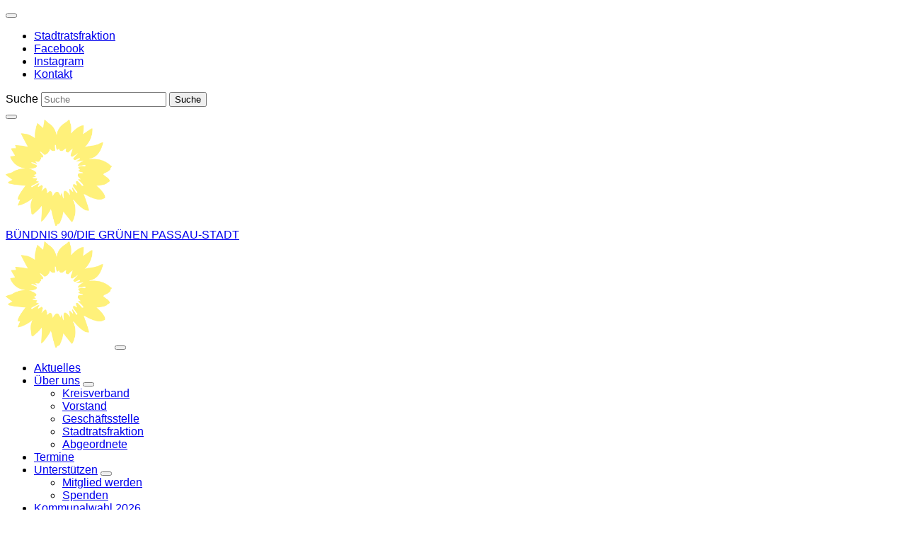

--- FILE ---
content_type: text/html; charset=UTF-8
request_url: https://gruene-passau.de/johannes-hauck-26-3-2019.html/21557775_1813430505368978_1183340803228309936_n
body_size: 33018
content:
<!doctype html>
<html dir="ltr" lang="de" class="theme--default">

<head>
	<meta charset="UTF-8">
	<meta name="viewport" content="width=device-width, initial-scale=1">
	<link rel="profile" href="https://gmpg.org/xfn/11">
	
<!-- Facebook Meta Tags -->
<meta property="og:url" content="https://gruene-passau.de/johannes-hauck-26-3-2019.html/21557775_1813430505368978_1183340803228309936_n">
<meta property="og:type" content="website">
<meta property="og:title" content="21557775_1813430505368978_1183340803228309936_n">
<meta property="og:description" content="+Johannes Hauck">
<meta property="og:image" content="https://gruene-passau.de/wp-content/themes/sunflower/assets/img/sunflower1.jpg">

<!-- Twitter Meta Tags -->
<meta name="twitter:card" content="summary_large_image">
<meta property="twitter:domain" content="https://gruene-passau.de">
<meta property="twitter:url" content="https://gruene-passau.de/johannes-hauck-26-3-2019.html/21557775_1813430505368978_1183340803228309936_n">
<meta name="twitter:title" content="21557775_1813430505368978_1183340803228309936_n">
<meta name="twitter:description" content="+Johannes Hauck">
<meta name="twitter:image" content="https://gruene-passau.de/wp-content/themes/sunflower/assets/img/sunflower1.jpg">

<meta property="og:site_name" content="BÜNDNIS 90/DIE GRÜNEN">
<script type="application/ld+json">
			{
			"@context" : "https://schema.org",
			"@type" : "WebSite",
			"name" : "BÜNDNIS 90/DIE GRÜNEN",
			"url" : "https://gruene-passau.de"
			}
			</script>
	<title>21557775_1813430505368978_1183340803228309936_n | BÜNDNIS 90/DIE GRÜNEN</title>

		<!-- All in One SEO 4.9.3 - aioseo.com -->
	<meta name="description" content="+Johannes Hauck" />
	<meta name="robots" content="max-image-preview:large" />
	<meta name="author" content="admin"/>
	<link rel="canonical" href="https://gruene-passau.de/johannes-hauck-26-3-2019.html/21557775_1813430505368978_1183340803228309936_n" />
	<meta name="generator" content="All in One SEO (AIOSEO) 4.9.3" />
		<script type="application/ld+json" class="aioseo-schema">
			{"@context":"https:\/\/schema.org","@graph":[{"@type":"BreadcrumbList","@id":"https:\/\/gruene-passau.de\/johannes-hauck-26-3-2019.html\/21557775_1813430505368978_1183340803228309936_n#breadcrumblist","itemListElement":[{"@type":"ListItem","@id":"https:\/\/gruene-passau.de#listItem","position":1,"name":"Home","item":"https:\/\/gruene-passau.de","nextItem":{"@type":"ListItem","@id":"https:\/\/gruene-passau.de\/johannes-hauck-26-3-2019.html\/21557775_1813430505368978_1183340803228309936_n#listItem","name":"21557775_1813430505368978_1183340803228309936_n"}},{"@type":"ListItem","@id":"https:\/\/gruene-passau.de\/johannes-hauck-26-3-2019.html\/21557775_1813430505368978_1183340803228309936_n#listItem","position":2,"name":"21557775_1813430505368978_1183340803228309936_n","previousItem":{"@type":"ListItem","@id":"https:\/\/gruene-passau.de#listItem","name":"Home"}}]},{"@type":"ItemPage","@id":"https:\/\/gruene-passau.de\/johannes-hauck-26-3-2019.html\/21557775_1813430505368978_1183340803228309936_n#itempage","url":"https:\/\/gruene-passau.de\/johannes-hauck-26-3-2019.html\/21557775_1813430505368978_1183340803228309936_n","name":"21557775_1813430505368978_1183340803228309936_n | B\u00dcNDNIS 90\/DIE GR\u00dcNEN","description":"+Johannes Hauck","inLanguage":"de-DE","isPartOf":{"@id":"https:\/\/gruene-passau.de\/#website"},"breadcrumb":{"@id":"https:\/\/gruene-passau.de\/johannes-hauck-26-3-2019.html\/21557775_1813430505368978_1183340803228309936_n#breadcrumblist"},"author":{"@id":"https:\/\/gruene-passau.de\/author\/admin#author"},"creator":{"@id":"https:\/\/gruene-passau.de\/author\/admin#author"},"datePublished":"2019-04-03T16:38:13+02:00","dateModified":"2019-04-03T16:41:04+02:00"},{"@type":"Organization","@id":"https:\/\/gruene-passau.de\/#organization","name":"B\u00dcNDNIS 90\/DIE GR\u00dcNEN PASSAU-STADT","description":"PASSAU-STADT","url":"https:\/\/gruene-passau.de\/","telephone":"+49851379393300","logo":{"@type":"ImageObject","url":"https:\/\/gruene-passau.de\/wp-content\/uploads\/2020\/11\/logo.png","@id":"https:\/\/gruene-passau.de\/johannes-hauck-26-3-2019.html\/21557775_1813430505368978_1183340803228309936_n\/#organizationLogo","width":600,"height":356},"image":{"@id":"https:\/\/gruene-passau.de\/johannes-hauck-26-3-2019.html\/21557775_1813430505368978_1183340803228309936_n\/#organizationLogo"},"sameAs":["https:\/\/www.facebook.com\/DieGruenenPassauStadt","https:\/\/www.instagram.com\/gruenepassau"]},{"@type":"Person","@id":"https:\/\/gruene-passau.de\/author\/admin#author","url":"https:\/\/gruene-passau.de\/author\/admin","name":"admin"},{"@type":"WebSite","@id":"https:\/\/gruene-passau.de\/#website","url":"https:\/\/gruene-passau.de\/","name":"B\u00dcNDNIS 90\/DIE GR\u00dcNEN","description":"PASSAU-STADT","inLanguage":"de-DE","publisher":{"@id":"https:\/\/gruene-passau.de\/#organization"}}]}
		</script>
		<!-- All in One SEO -->

<link rel="alternate" type="application/rss+xml" title="BÜNDNIS 90/DIE GRÜNEN &raquo; Feed" href="https://gruene-passau.de/feed" />
<link rel="alternate" type="application/rss+xml" title="BÜNDNIS 90/DIE GRÜNEN &raquo; Kommentar-Feed" href="https://gruene-passau.de/comments/feed" />
<style>[consent-id]:not(.rcb-content-blocker):not([consent-transaction-complete]):not([consent-visual-use-parent^="children:"]):not([consent-confirm]){opacity:0!important;}
.rcb-content-blocker+.rcb-content-blocker-children-fallback~*{display:none!important;}</style><link rel="preload" href="https://gruene-passau.de/wp-content/4613c703c90ac4588258acf160eae80b/dist/781935810.js?ver=d0a9e67d7481025d345fb9f698655441" as="script" />
<link rel="preload" href="https://gruene-passau.de/wp-content/4613c703c90ac4588258acf160eae80b/dist/1603331633.js?ver=74fbdb39dad32617585001bcb9ba0209" as="script" />
<link rel="preload" href="https://gruene-passau.de/wp-content/plugins/real-cookie-banner-pro/public/lib/animate.css/animate.min.css?ver=4.1.1" as="style" />
<script data-cfasync="false" defer src="https://gruene-passau.de/wp-content/4613c703c90ac4588258acf160eae80b/dist/781935810.js?ver=d0a9e67d7481025d345fb9f698655441" id="real-cookie-banner-pro-vendor-real-cookie-banner-pro-banner-js"></script>
<script type="application/json" data-skip-lazy-load="js-extra" data-skip-moving="true" data-no-defer nitro-exclude data-alt-type="application/ld+json" data-dont-merge data-wpmeteor-nooptimize="true" data-cfasync="false" id="a963aaef43111bb90af63b927dc709adf1-js-extra">{"slug":"real-cookie-banner-pro","textDomain":"real-cookie-banner","version":"5.2.10","restUrl":"https:\/\/gruene-passau.de\/wp-json\/real-cookie-banner\/v1\/","restNamespace":"real-cookie-banner\/v1","restPathObfuscateOffset":"2ce7e7b7fcf96c57","restRoot":"https:\/\/gruene-passau.de\/wp-json\/","restQuery":{"_v":"5.2.10","_locale":"user"},"restNonce":"b8ae47d710","restRecreateNonceEndpoint":"https:\/\/gruene-passau.de\/wp-admin\/admin-ajax.php?action=rest-nonce","publicUrl":"https:\/\/gruene-passau.de\/wp-content\/plugins\/real-cookie-banner-pro\/public\/","chunkFolder":"dist","chunksLanguageFolder":"https:\/\/gruene-passau.de\/wp-content\/languages\/mo-cache\/real-cookie-banner-pro\/","chunks":{"chunk-config-tab-blocker.lite.js":["de_DE-83d48f038e1cf6148175589160cda67e","de_DE-e5c2f3318cd06f18a058318f5795a54b","de_DE-76129424d1eb6744d17357561a128725","de_DE-d3d8ada331df664d13fa407b77bc690b"],"chunk-config-tab-blocker.pro.js":["de_DE-ddf5ae983675e7b6eec2afc2d53654a2","de_DE-487d95eea292aab22c80aa3ae9be41f0","de_DE-ab0e642081d4d0d660276c9cebfe9f5d","de_DE-0f5f6074a855fa677e6086b82145bd50"],"chunk-config-tab-consent.lite.js":["de_DE-3823d7521a3fc2857511061e0d660408"],"chunk-config-tab-consent.pro.js":["de_DE-9cb9ecf8c1e8ce14036b5f3a5e19f098"],"chunk-config-tab-cookies.lite.js":["de_DE-1a51b37d0ef409906245c7ed80d76040","de_DE-e5c2f3318cd06f18a058318f5795a54b","de_DE-76129424d1eb6744d17357561a128725"],"chunk-config-tab-cookies.pro.js":["de_DE-572ee75deed92e7a74abba4b86604687","de_DE-487d95eea292aab22c80aa3ae9be41f0","de_DE-ab0e642081d4d0d660276c9cebfe9f5d"],"chunk-config-tab-dashboard.lite.js":["de_DE-f843c51245ecd2b389746275b3da66b6"],"chunk-config-tab-dashboard.pro.js":["de_DE-ae5ae8f925f0409361cfe395645ac077"],"chunk-config-tab-import.lite.js":["de_DE-66df94240f04843e5a208823e466a850"],"chunk-config-tab-import.pro.js":["de_DE-e5fee6b51986d4ff7a051d6f6a7b076a"],"chunk-config-tab-licensing.lite.js":["de_DE-e01f803e4093b19d6787901b9591b5a6"],"chunk-config-tab-licensing.pro.js":["de_DE-4918ea9704f47c2055904e4104d4ffba"],"chunk-config-tab-scanner.lite.js":["de_DE-b10b39f1099ef599835c729334e38429"],"chunk-config-tab-scanner.pro.js":["de_DE-752a1502ab4f0bebfa2ad50c68ef571f"],"chunk-config-tab-settings.lite.js":["de_DE-37978e0b06b4eb18b16164a2d9c93a2c"],"chunk-config-tab-settings.pro.js":["de_DE-e59d3dcc762e276255c8989fbd1f80e3"],"chunk-config-tab-tcf.lite.js":["de_DE-4f658bdbf0aa370053460bc9e3cd1f69","de_DE-e5c2f3318cd06f18a058318f5795a54b","de_DE-d3d8ada331df664d13fa407b77bc690b"],"chunk-config-tab-tcf.pro.js":["de_DE-e1e83d5b8a28f1f91f63b9de2a8b181a","de_DE-487d95eea292aab22c80aa3ae9be41f0","de_DE-0f5f6074a855fa677e6086b82145bd50"]},"others":{"customizeValuesBanner":"{\"layout\":{\"type\":\"dialog\",\"maxHeightEnabled\":true,\"maxHeight\":740,\"dialogMaxWidth\":530,\"dialogPosition\":\"middleCenter\",\"dialogMargin\":[0,0,0,0],\"bannerPosition\":\"bottom\",\"bannerMaxWidth\":1024,\"dialogBorderRadius\":3,\"borderRadius\":5,\"animationIn\":\"slideInUp\",\"animationInDuration\":500,\"animationInOnlyMobile\":true,\"animationOut\":\"none\",\"animationOutDuration\":500,\"animationOutOnlyMobile\":true,\"overlay\":true,\"overlayBg\":\"#000000\",\"overlayBgAlpha\":50,\"overlayBlur\":2},\"decision\":{\"acceptAll\":\"button\",\"acceptEssentials\":\"button\",\"showCloseIcon\":false,\"acceptIndividual\":\"link\",\"buttonOrder\":\"all,essential,save,individual\",\"showGroups\":false,\"groupsFirstView\":false,\"saveButton\":\"always\"},\"design\":{\"bg\":\"#ffffff\",\"textAlign\":\"center\",\"linkTextDecoration\":\"underline\",\"borderWidth\":0,\"borderColor\":\"#ffffff\",\"fontSize\":13,\"fontColor\":\"#2b2b2b\",\"fontInheritFamily\":true,\"fontFamily\":\"Arial, Helvetica, sans-serif\",\"fontWeight\":\"normal\",\"boxShadowEnabled\":true,\"boxShadowOffsetX\":0,\"boxShadowOffsetY\":5,\"boxShadowBlurRadius\":13,\"boxShadowSpreadRadius\":0,\"boxShadowColor\":\"#000000\",\"boxShadowColorAlpha\":20},\"headerDesign\":{\"inheritBg\":true,\"bg\":\"#f4f4f4\",\"inheritTextAlign\":true,\"textAlign\":\"center\",\"padding\":[17,20,15,20],\"logo\":\"\",\"logoRetina\":\"\",\"logoMaxHeight\":40,\"logoPosition\":\"left\",\"logoMargin\":[5,15,5,15],\"fontSize\":20,\"fontColor\":\"#2b2b2b\",\"fontInheritFamily\":true,\"fontFamily\":\"Arial, Helvetica, sans-serif\",\"fontWeight\":\"normal\",\"borderWidth\":1,\"borderColor\":\"#efefef\"},\"bodyDesign\":{\"padding\":[15,20,5,20],\"descriptionInheritFontSize\":true,\"descriptionFontSize\":13,\"dottedGroupsInheritFontSize\":true,\"dottedGroupsFontSize\":13,\"dottedGroupsBulletColor\":\"#15779b\",\"teachingsInheritTextAlign\":true,\"teachingsTextAlign\":\"center\",\"teachingsSeparatorActive\":true,\"teachingsSeparatorWidth\":50,\"teachingsSeparatorHeight\":1,\"teachingsSeparatorColor\":\"#005437\",\"teachingsInheritFontSize\":false,\"teachingsFontSize\":12,\"teachingsInheritFontColor\":false,\"teachingsFontColor\":\"#757575\",\"accordionMargin\":[10,0,5,0],\"accordionPadding\":[5,10,5,10],\"accordionArrowType\":\"outlined\",\"accordionArrowColor\":\"#15779b\",\"accordionBg\":\"#ffffff\",\"accordionActiveBg\":\"#f9f9f9\",\"accordionHoverBg\":\"#efefef\",\"accordionBorderWidth\":1,\"accordionBorderColor\":\"#efefef\",\"accordionTitleFontSize\":12,\"accordionTitleFontColor\":\"#2b2b2b\",\"accordionTitleFontWeight\":\"normal\",\"accordionDescriptionMargin\":[5,0,0,0],\"accordionDescriptionFontSize\":12,\"accordionDescriptionFontColor\":\"#757575\",\"accordionDescriptionFontWeight\":\"normal\",\"acceptAllOneRowLayout\":false,\"acceptAllPadding\":[10,10,10,10],\"acceptAllBg\":\"#005437\",\"acceptAllTextAlign\":\"center\",\"acceptAllFontSize\":18,\"acceptAllFontColor\":\"#ffffff\",\"acceptAllFontWeight\":\"normal\",\"acceptAllBorderWidth\":0,\"acceptAllBorderColor\":\"#000000\",\"acceptAllHoverBg\":\"#005437\",\"acceptAllHoverFontColor\":\"#ffffff\",\"acceptAllHoverBorderColor\":\"#000000\",\"acceptEssentialsUseAcceptAll\":true,\"acceptEssentialsButtonType\":\"\",\"acceptEssentialsPadding\":[10,10,10,10],\"acceptEssentialsBg\":\"#efefef\",\"acceptEssentialsTextAlign\":\"center\",\"acceptEssentialsFontSize\":18,\"acceptEssentialsFontColor\":\"#0a0a0a\",\"acceptEssentialsFontWeight\":\"normal\",\"acceptEssentialsBorderWidth\":0,\"acceptEssentialsBorderColor\":\"#000000\",\"acceptEssentialsHoverBg\":\"#e8e8e8\",\"acceptEssentialsHoverFontColor\":\"#000000\",\"acceptEssentialsHoverBorderColor\":\"#000000\",\"acceptIndividualPadding\":[5,5,5,5],\"acceptIndividualBg\":\"#ffffff\",\"acceptIndividualTextAlign\":\"center\",\"acceptIndividualFontSize\":16,\"acceptIndividualFontColor\":\"#005437\",\"acceptIndividualFontWeight\":\"normal\",\"acceptIndividualBorderWidth\":0,\"acceptIndividualBorderColor\":\"#000000\",\"acceptIndividualHoverBg\":\"#ffffff\",\"acceptIndividualHoverFontColor\":\"#005437\",\"acceptIndividualHoverBorderColor\":\"#000000\"},\"footerDesign\":{\"poweredByLink\":true,\"inheritBg\":false,\"bg\":\"#fcfcfc\",\"inheritTextAlign\":true,\"textAlign\":\"center\",\"padding\":[10,20,15,20],\"fontSize\":14,\"fontColor\":\"#757474\",\"fontInheritFamily\":true,\"fontFamily\":\"Arial, Helvetica, sans-serif\",\"fontWeight\":\"normal\",\"hoverFontColor\":\"#2b2b2b\",\"borderWidth\":1,\"borderColor\":\"#efefef\",\"languageSwitcher\":\"flags\"},\"texts\":{\"headline\":\"Privatsph\\u00e4re-Einstellungen\",\"description\":\"Wir verwenden Cookies und \\u00e4hnliche Technologien auf unserer Website und verarbeiten personenbezogene Daten von dir (zum Beispiel IP-Adresse), um zum Beispiel Inhalte und Anzeigen zu personalisieren, Medien von Drittanbietern einzubinden oder Zugriffe auf unsere Website zu analysieren. Die Datenverarbeitung kann auch erst in Folge gesetzter Cookies stattfinden. Wir teilen diese Daten mit Dritten, die wir in den Privatsph\\u00e4re-Einstellungen benennen.<br \\\/><br \\\/>Die Datenverarbeitung kann mit deiner Einwilligung oder auf Basis eines berechtigten Interesses erfolgen, dem du in den Privatsph\\u00e4re-Einstellungen widersprechen kannst. Du hast das Recht, nicht einzuwilligen und deine Einwilligung zu einem sp\\u00e4teren Zeitpunkt zu \\u00e4ndern oder zu widerrufen. Der Widerruf wird sofort wirksam, hat jedoch keine Auswirkungen auf bereits verarbeitete Daten. Weitere Informationen zur Verwendung deiner Daten findest du in unserer {{privacyPolicy}}Datenschutzerkl\\u00e4rung{{\\\/privacyPolicy}}.\",\"acceptAll\":\"Alle akzeptieren\",\"acceptEssentials\":\"Weiter ohne Einwilligung\",\"acceptIndividual\":\"Privatsph\\u00e4re-Einstellungen individuell festlegen\",\"poweredBy\":\"3\",\"dataProcessingInUnsafeCountries\":\"Einige Services verarbeiten personenbezogene Daten in unsicheren Drittl\\u00e4ndern. Mit deiner Einwilligung stimmst du auch der Datenverarbeitung gekennzeichneter Services gem\\u00e4\\u00df {{legalBasis}} zu, mit Risiken wie unzureichenden Rechtsmitteln, unbefugtem Zugriff durch Beh\\u00f6rden ohne Information oder Widerspruchsm\\u00f6glichkeit, unbefugter Weitergabe an Dritte und unzureichenden Datensicherheitsma\\u00dfnahmen.\",\"ageNoticeBanner\":\"Du bist unter {{minAge}} Jahre alt? Dann kannst du nicht in optionale Services einwilligen. Du kannst deine Eltern oder Erziehungsberechtigten bitten, mit dir in diese Services einzuwilligen.\",\"ageNoticeBlocker\":\"Du bist unter {{minAge}} Jahre alt? Leider darfst du in diesen Service nicht selbst einwilligen, um diese Inhalte zu sehen. Bitte deine Eltern oder Erziehungsberechtigten, in den Service mit dir einzuwilligen!\",\"listServicesNotice\":\"Wenn du alle Services akzeptierst, erlaubst du, dass {{services}} geladen werden. Diese sind nach ihrem Zweck in Gruppen {{serviceGroups}} unterteilt (Zugeh\\u00f6rigkeit durch hochgestellte Zahlen gekennzeichnet).\",\"listServicesLegitimateInterestNotice\":\"Au\\u00dferdem werden {{services}} auf der Grundlage eines berechtigten Interesses geladen.\",\"tcfStacksCustomName\":\"Services mit verschiedenen Zwecken au\\u00dferhalb des TCF-Standards\",\"tcfStacksCustomDescription\":\"Services, die Einwilligungen nicht \\u00fcber den TCF-Standard, sondern \\u00fcber andere Technologien teilen. Diese werden nach ihrem Zweck in mehrere Gruppen unterteilt. Einige davon werden aufgrund eines berechtigten Interesses genutzt (z.B. Gefahrenabwehr), andere werden nur mit deiner Einwilligung genutzt. Details zu den einzelnen Gruppen und Zwecken der Services findest du in den individuellen Privatsph\\u00e4re-Einstellungen.\",\"consentForwardingExternalHosts\":\"Deine Einwilligung gilt auch auf {{websites}}.\",\"blockerHeadline\":\"{{name}} aufgrund von Privatsph\\u00e4re-Einstellungen blockiert\",\"blockerLinkShowMissing\":\"Zeige alle Services, in die du noch einwilligen musst\",\"blockerLoadButton\":\"Services akzeptieren und Inhalte laden\",\"blockerAcceptInfo\":\"Wenn du die blockierten Inhalte l\\u00e4dst, werden deine Datenschutzeinstellungen angepasst. Inhalte aus diesem Service werden in Zukunft nicht mehr blockiert.\",\"stickyHistory\":\"Historie der Privatsph\\u00e4re-Einstellungen\",\"stickyRevoke\":\"Einwilligungen widerrufen\",\"stickyRevokeSuccessMessage\":\"Du hast die Einwilligung f\\u00fcr Services mit dessen Cookies und Verarbeitung personenbezogener Daten erfolgreich widerrufen. Die Seite wird jetzt neu geladen!\",\"stickyChange\":\"Privatsph\\u00e4re-Einstellungen \\u00e4ndern\"},\"individualLayout\":{\"inheritDialogMaxWidth\":false,\"dialogMaxWidth\":970,\"inheritBannerMaxWidth\":true,\"bannerMaxWidth\":1980,\"descriptionTextAlign\":\"left\"},\"group\":{\"checkboxBg\":\"#f0f0f0\",\"checkboxBorderWidth\":1,\"checkboxBorderColor\":\"#d2d2d2\",\"checkboxActiveColor\":\"#ffffff\",\"checkboxActiveBg\":\"#15779b\",\"checkboxActiveBorderColor\":\"#11607d\",\"groupInheritBg\":true,\"groupBg\":\"#f4f4f4\",\"groupPadding\":[15,15,15,15],\"groupSpacing\":10,\"groupBorderRadius\":5,\"groupBorderWidth\":1,\"groupBorderColor\":\"#f4f4f4\",\"headlineFontSize\":16,\"headlineFontWeight\":\"normal\",\"headlineFontColor\":\"#2b2b2b\",\"descriptionFontSize\":14,\"descriptionFontColor\":\"#757575\",\"linkColor\":\"#757575\",\"linkHoverColor\":\"#2b2b2b\",\"detailsHideLessRelevant\":true},\"saveButton\":{\"useAcceptAll\":true,\"type\":\"button\",\"padding\":[10,10,10,10],\"bg\":\"#efefef\",\"textAlign\":\"center\",\"fontSize\":18,\"fontColor\":\"#0a0a0a\",\"fontWeight\":\"normal\",\"borderWidth\":0,\"borderColor\":\"#000000\",\"hoverBg\":\"#e8e8e8\",\"hoverFontColor\":\"#000000\",\"hoverBorderColor\":\"#000000\"},\"individualTexts\":{\"headline\":\"Individuelle Privatsph\\u00e4re-Einstellungen\",\"description\":\"Wir verwenden Cookies und \\u00e4hnliche Technologien auf unserer Website und verarbeiten personenbezogene Daten von dir (z.B. IP-Adresse), um z.B. Inhalte und Anzeigen zu personalisieren, Medien von Drittanbietern einzubinden oder Zugriffe auf unsere Website zu analysieren. Die Datenverarbeitung kann auch erst in Folge gesetzter Cookies stattfinden. Wir teilen diese Daten mit Dritten, die wir in den Privatsph\\u00e4re-Einstellungen benennen.<br \\\/><br \\\/>Die Datenverarbeitung kann mit deiner Einwilligung oder auf Basis eines berechtigten Interesses erfolgen, dem du in den Privatsph\\u00e4re-Einstellungen widersprechen kannst. Du hast das Recht, nicht einzuwilligen und deine Einwilligung zu einem sp\\u00e4teren Zeitpunkt zu \\u00e4ndern oder zu widerrufen. Der Widerruf wird sofort wirksam, hat jedoch keine Auswirkungen auf bereits verarbeitete Daten. Weitere Informationen zur Verwendung deiner Daten findest du in unserer {{privacyPolicy}}Datenschutzerkl\\u00e4rung{{\\\/privacyPolicy}}.<br \\\/><br \\\/>Im Folgenden findest du eine \\u00dcbersicht \\u00fcber alle Services, die von dieser Website genutzt werden. Du kannst dir detaillierte Informationen zu jedem Service ansehen und ihm einzeln zustimmen oder von deinem Widerspruchsrecht Gebrauch machen.\",\"save\":\"Individuelle Auswahlen speichern\",\"showMore\":\"Service-Informationen anzeigen\",\"hideMore\":\"Service-Informationen ausblenden\",\"postamble\":\"\"},\"mobile\":{\"enabled\":true,\"maxHeight\":400,\"hideHeader\":false,\"alignment\":\"bottom\",\"scalePercent\":90,\"scalePercentVertical\":-50},\"sticky\":{\"enabled\":false,\"animationsEnabled\":true,\"alignment\":\"left\",\"bubbleBorderRadius\":50,\"icon\":\"fingerprint\",\"iconCustom\":\"\",\"iconCustomRetina\":\"\",\"iconSize\":30,\"iconColor\":\"#ffffff\",\"bubbleMargin\":[10,20,20,20],\"bubblePadding\":15,\"bubbleBg\":\"#15779b\",\"bubbleBorderWidth\":0,\"bubbleBorderColor\":\"#10556f\",\"boxShadowEnabled\":true,\"boxShadowOffsetX\":0,\"boxShadowOffsetY\":2,\"boxShadowBlurRadius\":5,\"boxShadowSpreadRadius\":1,\"boxShadowColor\":\"#105b77\",\"boxShadowColorAlpha\":40,\"bubbleHoverBg\":\"#ffffff\",\"bubbleHoverBorderColor\":\"#000000\",\"hoverIconColor\":\"#000000\",\"hoverIconCustom\":\"\",\"hoverIconCustomRetina\":\"\",\"menuFontSize\":16,\"menuBorderRadius\":5,\"menuItemSpacing\":10,\"menuItemPadding\":[5,10,5,10]},\"customCss\":{\"css\":\"\",\"antiAdBlocker\":\"y\"}}","isPro":true,"showProHints":false,"proUrl":"https:\/\/devowl.io\/de\/go\/real-cookie-banner?source=rcb-lite","showLiteNotice":false,"frontend":{"groups":"[{\"id\":793,\"name\":\"Essenziell\",\"slug\":\"essenziell\",\"description\":\"Essenzielle Services sind f\\u00fcr die grundlegende Funktionalit\\u00e4t der Website erforderlich. Sie enthalten nur technisch notwendige Services. Diesen Services kann nicht widersprochen werden.\",\"isEssential\":true,\"isDefault\":true,\"items\":[{\"id\":7567,\"name\":\"Real Cookie Banner\",\"purpose\":\"Real Cookie Banner bittet Website-Besucher um die Einwilligung zum Setzen von Cookies und zur Verarbeitung personenbezogener Daten. Dazu wird jedem Website-Besucher eine UUID (pseudonyme Identifikation des Nutzers) zugewiesen, die bis zum Ablauf des Cookies zur Speicherung der Einwilligung g\\u00fcltig ist. Cookies werden dazu verwendet, um zu testen, ob Cookies gesetzt werden k\\u00f6nnen, um Referenz auf die dokumentierte Einwilligung zu speichern, um zu speichern, in welche Services aus welchen Service-Gruppen der Besucher eingewilligt hat, und, falls Einwilligung nach dem Transparency & Consent Framework (TCF) eingeholt werden, um die Einwilligungen in TCF Partner, Zwecke, besondere Zwecke, Funktionen und besondere Funktionen zu speichern. Im Rahmen der Darlegungspflicht nach DSGVO wird die erhobene Einwilligung vollumf\\u00e4nglich dokumentiert. Dazu z\\u00e4hlt neben den Services und Service-Gruppen, in welche der Besucher eingewilligt hat, und falls Einwilligung nach dem TCF Standard eingeholt werden, in welche TCF Partner, Zwecke und Funktionen der Besucher eingewilligt hat, alle Einstellungen des Cookie Banners zum Zeitpunkt der Einwilligung als auch die technischen Umst\\u00e4nde (z.B. Gr\\u00f6\\u00dfe des Sichtbereichs bei der Einwilligung) und die Nutzerinteraktionen (z.B. Klick auf Buttons), die zur Einwilligung gef\\u00fchrt haben. Die Einwilligung wird pro Sprache einmal erhoben.\",\"providerContact\":{\"phone\":\"\",\"email\":\"\",\"link\":\"\"},\"isProviderCurrentWebsite\":true,\"provider\":\"\",\"uniqueName\":\"\",\"isEmbeddingOnlyExternalResources\":false,\"legalBasis\":\"legal-requirement\",\"dataProcessingInCountries\":[],\"dataProcessingInCountriesSpecialTreatments\":[],\"technicalDefinitions\":[{\"type\":\"http\",\"name\":\"real_cookie_banner*\",\"host\":\".gruene-passau.de\",\"duration\":365,\"durationUnit\":\"d\",\"isSessionDuration\":false,\"purpose\":\"Eindeutiger Identifikator f\\u00fcr die Einwilligung, aber nicht f\\u00fcr den Website-Besucher. Revisionshash f\\u00fcr die Einstellungen des Cookie-Banners (Texte, Farben, Funktionen, Servicegruppen, Dienste, Content Blocker usw.). IDs f\\u00fcr eingewilligte Services und Service-Gruppen.\"},{\"type\":\"http\",\"name\":\"real_cookie_banner*-tcf\",\"host\":\".gruene-passau.de\",\"duration\":365,\"durationUnit\":\"d\",\"isSessionDuration\":false,\"purpose\":\"Im Rahmen von TCF gesammelte Einwilligungen, die im TC-String-Format gespeichert werden, einschlie\\u00dflich TCF-Vendoren, -Zwecke, -Sonderzwecke, -Funktionen und -Sonderfunktionen.\"},{\"type\":\"http\",\"name\":\"real_cookie_banner*-gcm\",\"host\":\".gruene-passau.de\",\"duration\":365,\"durationUnit\":\"d\",\"isSessionDuration\":false,\"purpose\":\"Die im Google Consent Mode gesammelten Einwilligungen in die verschiedenen Einwilligungstypen (Zwecke) werden f\\u00fcr alle mit dem Google Consent Mode kompatiblen Services gespeichert.\"},{\"type\":\"http\",\"name\":\"real_cookie_banner-test\",\"host\":\".gruene-passau.de\",\"duration\":365,\"durationUnit\":\"d\",\"isSessionDuration\":false,\"purpose\":\"Cookie, der gesetzt wurde, um die Funktionalit\\u00e4t von HTTP-Cookies zu testen. Wird sofort nach dem Test gel\\u00f6scht.\"},{\"type\":\"local\",\"name\":\"real_cookie_banner*\",\"host\":\"https:\\\/\\\/gruene-passau.de\",\"duration\":1,\"durationUnit\":\"d\",\"isSessionDuration\":false,\"purpose\":\"Eindeutiger Identifikator f\\u00fcr die Einwilligung, aber nicht f\\u00fcr den Website-Besucher. Revisionshash f\\u00fcr die Einstellungen des Cookie-Banners (Texte, Farben, Funktionen, Service-Gruppen, Services, Content Blocker usw.). IDs f\\u00fcr eingewilligte Services und Service-Gruppen. Wird nur solange gespeichert, bis die Einwilligung auf dem Website-Server dokumentiert ist.\"},{\"type\":\"local\",\"name\":\"real_cookie_banner*-tcf\",\"host\":\"https:\\\/\\\/gruene-passau.de\",\"duration\":1,\"durationUnit\":\"d\",\"isSessionDuration\":false,\"purpose\":\"Im Rahmen von TCF gesammelte Einwilligungen werden im TC-String-Format gespeichert, einschlie\\u00dflich TCF Vendoren, Zwecke, besondere Zwecke, Funktionen und besondere Funktionen. Wird nur solange gespeichert, bis die Einwilligung auf dem Website-Server dokumentiert ist.\"},{\"type\":\"local\",\"name\":\"real_cookie_banner*-gcm\",\"host\":\"https:\\\/\\\/gruene-passau.de\",\"duration\":1,\"durationUnit\":\"d\",\"isSessionDuration\":false,\"purpose\":\"Im Rahmen des Google Consent Mode erfasste Einwilligungen werden f\\u00fcr alle mit dem Google Consent Mode kompatiblen Services in Einwilligungstypen (Zwecke) gespeichert. Wird nur solange gespeichert, bis die Einwilligung auf dem Website-Server dokumentiert ist.\"},{\"type\":\"local\",\"name\":\"real_cookie_banner-consent-queue*\",\"host\":\"https:\\\/\\\/gruene-passau.de\",\"duration\":1,\"durationUnit\":\"d\",\"isSessionDuration\":false,\"purpose\":\"Lokale Zwischenspeicherung (Caching) der Auswahl im Cookie-Banner, bis der Server die Einwilligung dokumentiert; Dokumentation periodisch oder bei Seitenwechseln versucht, wenn der Server nicht verf\\u00fcgbar oder \\u00fcberlastet ist.\"}],\"codeDynamics\":[],\"providerPrivacyPolicyUrl\":\"\",\"providerLegalNoticeUrl\":\"\",\"tagManagerOptInEventName\":\"\",\"tagManagerOptOutEventName\":\"\",\"googleConsentModeConsentTypes\":[],\"executePriority\":10,\"codeOptIn\":\"\",\"executeCodeOptInWhenNoTagManagerConsentIsGiven\":false,\"codeOptOut\":\"\",\"executeCodeOptOutWhenNoTagManagerConsentIsGiven\":false,\"deleteTechnicalDefinitionsAfterOptOut\":false,\"codeOnPageLoad\":\"\",\"presetId\":\"real-cookie-banner\"}]},{\"id\":794,\"name\":\"Funktional\",\"slug\":\"funktional\",\"description\":\"Funktionale Services sind notwendig, um \\u00fcber die wesentliche Funktionalit\\u00e4t der Website hinausgehende Features wie h\\u00fcbschere Schriftarten, Videowiedergabe oder interaktive Web 2.0-Features bereitzustellen. Inhalte von z.B. Video- und Social Media-Plattformen sind standardm\\u00e4\\u00dfig gesperrt und k\\u00f6nnen zugestimmt werden. Wenn dem Service zugestimmt wird, werden diese Inhalte automatisch ohne weitere manuelle Einwilligung geladen.\",\"isEssential\":false,\"isDefault\":true,\"items\":[{\"id\":7576,\"name\":\"WordPress Emojis\",\"purpose\":\"WordPress Emojis ist ein Emoji-Set, das von wordpress.org geladen wird, wenn ein alter Browser verwendet wird, welcher ohne die Einbindung des Services keine Emojis anzeigen k\\u00f6nnte. Dies erfordert die Verarbeitung der IP-Adresse und der Metadaten des Nutzers. Auf dem Client des Nutzers werden keine Cookies oder Cookie-\\u00e4hnliche Technologien gesetzt. Cookies oder Cookie-\\u00e4hnliche Technologien k\\u00f6nnen gespeichert und ausgelesen werden. Diese enthalten das Testergebnis und das Datum des letzten Tests, ob der Browser Emojis anzeigen kann.\",\"providerContact\":{\"phone\":\"\",\"email\":\"dpo@wordpress.org\",\"link\":\"\"},\"isProviderCurrentWebsite\":false,\"provider\":\"WordPress.org, 660 4TH St, San Francisco, CA, 94107, USA\",\"uniqueName\":\"wordpress-emojis\",\"isEmbeddingOnlyExternalResources\":false,\"legalBasis\":\"consent\",\"dataProcessingInCountries\":[\"US\",\"AF\",\"AL\",\"DZ\",\"AD\",\"AO\",\"AR\",\"AM\",\"AU\",\"AT\",\"AZ\",\"BH\",\"BD\",\"BB\",\"BY\",\"BE\",\"BJ\",\"BM\",\"BT\",\"BO\",\"BA\",\"BR\",\"VG\",\"BN\",\"BG\",\"BF\",\"KH\",\"CM\",\"CA\",\"KY\",\"CL\",\"CN\",\"CO\",\"CR\",\"HR\",\"CU\",\"CY\",\"CZ\",\"CI\",\"CD\",\"DK\",\"DO\",\"EC\",\"EG\",\"EE\",\"ET\",\"FJ\",\"FI\",\"FR\",\"GA\",\"GE\",\"DE\",\"GH\",\"GR\",\"GT\",\"HN\",\"HU\",\"IS\",\"IN\",\"ID\",\"IQ\",\"IE\",\"IL\",\"IT\",\"JM\",\"JP\",\"JO\",\"KZ\",\"KE\",\"KW\",\"KG\",\"LV\",\"LB\",\"LI\",\"LT\",\"LU\",\"MG\",\"MY\",\"MV\",\"ML\",\"MT\",\"MU\",\"MX\",\"MD\",\"MN\",\"ME\",\"MA\",\"MZ\",\"MM\",\"NA\",\"NP\",\"NL\",\"NZ\",\"NI\",\"NE\",\"NG\",\"MK\",\"NO\",\"OM\",\"PK\",\"PS\",\"PA\",\"PE\",\"PH\",\"PL\",\"PT\",\"QA\",\"RO\",\"RU\",\"RW\",\"KN\",\"VC\",\"WS\",\"SA\",\"SN\",\"RS\",\"SG\",\"SK\",\"SI\",\"SB\",\"SO\",\"ZA\",\"KR\",\"ES\",\"LK\",\"SD\",\"SE\",\"CH\",\"SY\",\"ST\",\"TW\",\"TZ\",\"TH\",\"GM\",\"TG\",\"TN\",\"TR\",\"TC\",\"UG\",\"UA\",\"AE\",\"GB\",\"UY\",\"UZ\",\"VU\",\"VE\",\"VN\",\"ZM\",\"ZW\"],\"dataProcessingInCountriesSpecialTreatments\":[],\"technicalDefinitions\":[{\"type\":\"session\",\"name\":\"wpEmojiSettingsSupports\",\"host\":\"https:\\\/\\\/gruene-passau.de\",\"duration\":1,\"durationUnit\":\"y\",\"isSessionDuration\":false,\"purpose\":\"Zeitstempel und ob die M\\u00f6glichkeit besteht, Emojis zu setzen\"}],\"codeDynamics\":[],\"providerPrivacyPolicyUrl\":\"https:\\\/\\\/de.wordpress.org\\\/about\\\/privacy\\\/\",\"providerLegalNoticeUrl\":\"\",\"tagManagerOptInEventName\":\"\",\"tagManagerOptOutEventName\":\"\",\"googleConsentModeConsentTypes\":[],\"executePriority\":10,\"codeOptIn\":\"\",\"executeCodeOptInWhenNoTagManagerConsentIsGiven\":false,\"codeOptOut\":\"\",\"executeCodeOptOutWhenNoTagManagerConsentIsGiven\":false,\"deleteTechnicalDefinitionsAfterOptOut\":true,\"codeOnPageLoad\":\"\",\"presetId\":\"wordpress-emojis\"},{\"id\":7574,\"name\":\"OpenStreetMap\",\"purpose\":\"OpenStreetMap erm\\u00f6glicht das Einbetten von Karten direkt in Websites, um die Website zu verbessern. Dies erfordert die Verarbeitung der IP-Adresse und der Metadaten des Nutzers. Cookies oder Cookie-\\u00e4hnliche Technologien k\\u00f6nnen gespeichert und ausgelesen werden, wenn die Website von OpenStreetMap aufgerufen wird. Diese k\\u00f6nnen personenbezogene Daten und technische Daten wie Standorte, Benutzer-IDs, die besuchten URLs und wie oft die URLs besucht wurden, enthalten. Diese Daten k\\u00f6nnen verwendet werden, um besuchte Websites und detaillierte Statistiken \\u00fcber das Nutzerverhalten zu sammeln und die Dienste von OpenStreetMap zu verbessern.\",\"providerContact\":{\"phone\":\"\",\"email\":\"privacy@osmfoundation.org\",\"link\":\"\"},\"isProviderCurrentWebsite\":false,\"provider\":\"OpenStreetMap Foundation (OSMF), St John\\u2019s Innovation Centre, Cowley Road, Cambridge CB4 0WS, Gro\\u00dfbritannien\",\"uniqueName\":\"open-street-map\",\"isEmbeddingOnlyExternalResources\":false,\"legalBasis\":\"consent\",\"dataProcessingInCountries\":[\"GB\",\"NL\",\"AT\",\"BE\",\"BG\",\"HR\",\"CY\",\"CZ\",\"DK\",\"EE\",\"FI\",\"FR\",\"DE\",\"GR\",\"HU\",\"IE\",\"IT\",\"LV\",\"LT\",\"LU\",\"MT\",\"PL\",\"PT\",\"RO\",\"SK\",\"SI\",\"ES\",\"SE\"],\"dataProcessingInCountriesSpecialTreatments\":[],\"technicalDefinitions\":[{\"type\":\"http\",\"name\":\"_osm_totp_token\",\"host\":\".openstreetmap.org\",\"duration\":2,\"durationUnit\":\"h\",\"isSessionDuration\":false,\"purpose\":\"\"},{\"type\":\"http\",\"name\":\"_pk_ses.*\",\"host\":\"www.openstreetmap.org\",\"duration\":32,\"durationUnit\":\"m\",\"isSessionDuration\":false,\"purpose\":\"\"},{\"type\":\"http\",\"name\":\"_osm_location\",\"host\":\"www.openstreetmap.org\",\"duration\":14,\"durationUnit\":\"mo\",\"isSessionDuration\":false,\"purpose\":\"L\\u00e4ngen- und Breitengrad sowie Zoomstufe des auf der Karte ausgew\\u00e4hlten Standorts\"},{\"type\":\"http\",\"name\":\"_osm_session\",\"host\":\"www.openstreetmap.org\",\"duration\":1,\"durationUnit\":\"y\",\"isSessionDuration\":true,\"purpose\":\"Eindeutige ID f\\u00fcr die Sitzung\"},{\"type\":\"http\",\"name\":\"_pk_id.*\",\"host\":\"www.openstreetmap.org\",\"duration\":1,\"durationUnit\":\"mo\",\"isSessionDuration\":false,\"purpose\":\"Eindeutige ID zur Erkennung des Benutzers f\\u00fcr die Tracking-Funktion\"},{\"type\":\"http\",\"name\":\"_pk_ref.*\",\"host\":\"www.openstreetmap.org\",\"duration\":8,\"durationUnit\":\"d\",\"isSessionDuration\":false,\"purpose\":\"Verweisende URL\"}],\"codeDynamics\":[],\"providerPrivacyPolicyUrl\":\"https:\\\/\\\/wiki.osmfoundation.org\\\/wiki\\\/Privacy_Policy\",\"providerLegalNoticeUrl\":\"\",\"tagManagerOptInEventName\":\"\",\"tagManagerOptOutEventName\":\"\",\"googleConsentModeConsentTypes\":[],\"executePriority\":10,\"codeOptIn\":\"\",\"executeCodeOptInWhenNoTagManagerConsentIsGiven\":false,\"codeOptOut\":\"\",\"executeCodeOptOutWhenNoTagManagerConsentIsGiven\":false,\"deleteTechnicalDefinitionsAfterOptOut\":false,\"codeOnPageLoad\":\"\",\"presetId\":\"open-street-map\"},{\"id\":7573,\"name\":\"YouTube\",\"purpose\":\"YouTube erm\\u00f6glicht das Einbetten von Inhalten auf Websites, die auf youtube.com ver\\u00f6ffentlicht werden, um die Website mit Videos zu verbessern. Dies erfordert die Verarbeitung der IP-Adresse und der Metadaten des Nutzers. Cookies oder Cookie-\\u00e4hnliche Technologien k\\u00f6nnen gespeichert und ausgelesen werden. Diese k\\u00f6nnen personenbezogene Daten und technische Daten wie Nutzer-IDs, Einwilligungen, Einstellungen des Videoplayers, verbundene Ger\\u00e4te, Interaktionen mit dem Service, Push-Benachrichtigungen und dem genutzten Konto enthalten. Diese Daten k\\u00f6nnen verwendet werden, um besuchte Websites zu erfassen, detaillierte Statistiken \\u00fcber das Nutzerverhalten zu erstellen und um die Dienste von Google zu verbessern. Sie k\\u00f6nnen auch zur Profilerstellung verwendet werden, z. B. um dir personalisierte Dienste anzubieten, wie Werbung auf der Grundlage deiner Interessen oder Empfehlungen. Diese Daten k\\u00f6nnen von Google mit den Daten der auf den Websites von Google (z. B. youtube.com und google.com) eingeloggten Nutzer verkn\\u00fcpft werden. Google stellt personenbezogene Daten seinen verbundenen Unternehmen, anderen vertrauensw\\u00fcrdigen Unternehmen oder Personen zur Verf\\u00fcgung, die diese Daten auf der Grundlage der Anweisungen von Google und in \\u00dcbereinstimmung mit den Datenschutzbestimmungen von Google verarbeiten k\\u00f6nnen.\",\"providerContact\":{\"phone\":\"+1 650 253 0000\",\"email\":\"dpo-google@google.com\",\"link\":\"https:\\\/\\\/support.google.com\\\/?hl=de\"},\"isProviderCurrentWebsite\":false,\"provider\":\"Google Ireland Limited, Gordon House, Barrow Street, Dublin 4, Irland\",\"uniqueName\":\"youtube\",\"isEmbeddingOnlyExternalResources\":false,\"legalBasis\":\"consent\",\"dataProcessingInCountries\":[\"US\",\"IE\",\"CL\",\"NL\",\"BE\",\"FI\",\"DK\",\"TW\",\"JP\",\"SG\",\"BR\",\"GB\",\"FR\",\"DE\",\"PL\",\"ES\",\"IT\",\"CH\",\"IL\",\"KR\",\"IN\",\"HK\",\"AU\",\"QA\"],\"dataProcessingInCountriesSpecialTreatments\":[\"provider-is-self-certified-trans-atlantic-data-privacy-framework\"],\"technicalDefinitions\":[{\"type\":\"http\",\"name\":\"SIDCC\",\"host\":\".google.com\",\"duration\":1,\"durationUnit\":\"y\",\"isSessionDuration\":false,\"purpose\":\"\"},{\"type\":\"http\",\"name\":\"SIDCC\",\"host\":\".youtube.com\",\"duration\":1,\"durationUnit\":\"y\",\"isSessionDuration\":false,\"purpose\":\"\"},{\"type\":\"http\",\"name\":\"VISITOR_INFO1_LIVE\",\"host\":\".youtube.com\",\"duration\":7,\"durationUnit\":\"mo\",\"isSessionDuration\":false,\"purpose\":\"\"},{\"type\":\"http\",\"name\":\"LOGIN_INFO\",\"host\":\".youtube.com\",\"duration\":13,\"durationUnit\":\"mo\",\"isSessionDuration\":false,\"purpose\":\"\"},{\"type\":\"http\",\"name\":\"CONSENT\",\"host\":\".youtube.com\",\"duration\":9,\"durationUnit\":\"mo\",\"isSessionDuration\":false,\"purpose\":\"\"},{\"type\":\"http\",\"name\":\"CONSENT\",\"host\":\".google.com\",\"duration\":9,\"durationUnit\":\"mo\",\"isSessionDuration\":false,\"purpose\":\"\"},{\"type\":\"http\",\"name\":\"OTZ\",\"host\":\"www.google.com\",\"duration\":1,\"durationUnit\":\"d\",\"isSessionDuration\":false,\"purpose\":\"\"},{\"type\":\"local\",\"name\":\"yt-fullerscreen-edu-button-shown-count\",\"host\":\"https:\\\/\\\/www.youtube.com\",\"duration\":1,\"durationUnit\":\"y\",\"isSessionDuration\":false,\"purpose\":\"\"},{\"type\":\"indexedDb\",\"name\":\"LogsDatabaseV2:*||\",\"host\":\"https:\\\/\\\/www.youtube.com\",\"duration\":1,\"durationUnit\":\"y\",\"isSessionDuration\":false,\"purpose\":\"\"},{\"type\":\"indexedDb\",\"name\":\"ServiceWorkerLogsDatabase\",\"host\":\"https:\\\/\\\/www.youtube.com\",\"duration\":1,\"durationUnit\":\"y\",\"isSessionDuration\":false,\"purpose\":\"\"},{\"type\":\"indexedDb\",\"name\":\"YtldbMeta\",\"host\":\"https:\\\/\\\/www.youtube.com\",\"duration\":1,\"durationUnit\":\"y\",\"isSessionDuration\":false,\"purpose\":\"\"},{\"type\":\"local\",\"name\":\"yt-player-performance-cap\",\"host\":\"https:\\\/\\\/www.youtube.com\",\"duration\":1,\"durationUnit\":\"y\",\"isSessionDuration\":false,\"purpose\":\"\"},{\"type\":\"indexedDb\",\"name\":\"PersistentEntityStoreDb:*||\",\"host\":\"https:\\\/\\\/www.youtube.com\",\"duration\":1,\"durationUnit\":\"y\",\"isSessionDuration\":false,\"purpose\":\"\"},{\"type\":\"indexedDb\",\"name\":\"yt-idb-pref-storage:*||\",\"host\":\"https:\\\/\\\/www.youtube.com\",\"duration\":1,\"durationUnit\":\"y\",\"isSessionDuration\":false,\"purpose\":\"\"},{\"type\":\"local\",\"name\":\"yt.innertube::nextId\",\"host\":\"https:\\\/\\\/www.youtube.com\",\"duration\":1,\"durationUnit\":\"y\",\"isSessionDuration\":false,\"purpose\":\"\"},{\"type\":\"local\",\"name\":\"yt.innertube::requests\",\"host\":\"https:\\\/\\\/www.youtube.com\",\"duration\":1,\"durationUnit\":\"y\",\"isSessionDuration\":false,\"purpose\":\"\"},{\"type\":\"local\",\"name\":\"yt-html5-player-modules::subtitlesModuleData::module-enabled\",\"host\":\"https:\\\/\\\/www.youtube.com\",\"duration\":1,\"durationUnit\":\"y\",\"isSessionDuration\":false,\"purpose\":\"\"},{\"type\":\"local\",\"name\":\"*||::yt-player::yt-player-lv\",\"host\":\"https:\\\/\\\/www.youtube.com\",\"duration\":1,\"durationUnit\":\"y\",\"isSessionDuration\":false,\"purpose\":\"\"},{\"type\":\"indexedDb\",\"name\":\"swpushnotificationsdb\",\"host\":\"https:\\\/\\\/www.youtube.com\",\"duration\":1,\"durationUnit\":\"y\",\"isSessionDuration\":false,\"purpose\":\"\"},{\"type\":\"indexedDb\",\"name\":\"yt-player-local-media:*||\",\"host\":\"https:\\\/\\\/www.youtube.com\",\"duration\":1,\"durationUnit\":\"y\",\"isSessionDuration\":false,\"purpose\":\"\"},{\"type\":\"indexedDb\",\"name\":\"yt-it-response-store:*||\",\"host\":\"https:\\\/\\\/www.youtube.com\",\"duration\":1,\"durationUnit\":\"y\",\"isSessionDuration\":false,\"purpose\":\"\"},{\"type\":\"http\",\"name\":\"__HOST-GAPS\",\"host\":\"accounts.google.com\",\"duration\":13,\"durationUnit\":\"mo\",\"isSessionDuration\":false,\"purpose\":\"\"},{\"type\":\"http\",\"name\":\"OTZ\",\"host\":\"accounts.google.com\",\"duration\":1,\"durationUnit\":\"d\",\"isSessionDuration\":false,\"purpose\":\"\"},{\"type\":\"http\",\"name\":\"__Secure-1PSIDCC\",\"host\":\".google.com\",\"duration\":1,\"durationUnit\":\"y\",\"isSessionDuration\":false,\"purpose\":\"\"},{\"type\":\"http\",\"name\":\"__Secure-1PAPISID\",\"host\":\".google.com\",\"duration\":1,\"durationUnit\":\"y\",\"isSessionDuration\":false,\"purpose\":\"\"},{\"type\":\"http\",\"name\":\"__Secure-3PSIDCC\",\"host\":\".youtube.com\",\"duration\":1,\"durationUnit\":\"y\",\"isSessionDuration\":false,\"purpose\":\"\"},{\"type\":\"http\",\"name\":\"__Secure-1PAPISID\",\"host\":\".youtube.com\",\"duration\":13,\"durationUnit\":\"mo\",\"isSessionDuration\":false,\"purpose\":\"\"},{\"type\":\"http\",\"name\":\"__Secure-1PSID\",\"host\":\".youtube.com\",\"duration\":13,\"durationUnit\":\"mo\",\"isSessionDuration\":false,\"purpose\":\"\"},{\"type\":\"http\",\"name\":\"__Secure-3PSIDCC\",\"host\":\".google.com\",\"duration\":1,\"durationUnit\":\"y\",\"isSessionDuration\":false,\"purpose\":\"\"},{\"type\":\"http\",\"name\":\"__Secure-ENID\",\"host\":\".google.com\",\"duration\":13,\"durationUnit\":\"mo\",\"isSessionDuration\":false,\"purpose\":\"\"},{\"type\":\"http\",\"name\":\"__Secure-1PSID\",\"host\":\".google.com\",\"duration\":13,\"durationUnit\":\"mo\",\"isSessionDuration\":false,\"purpose\":\"\"},{\"type\":\"indexedDb\",\"name\":\"ytGefConfig:*||\",\"host\":\"https:\\\/\\\/www.youtube.com\",\"duration\":1,\"durationUnit\":\"y\",\"isSessionDuration\":false,\"purpose\":\"\"},{\"type\":\"http\",\"name\":\"__Host-3PLSID\",\"host\":\"accounts.google.com\",\"duration\":13,\"durationUnit\":\"mo\",\"isSessionDuration\":false,\"purpose\":\"\"},{\"type\":\"http\",\"name\":\"LSID\",\"host\":\"accounts.google.com\",\"duration\":13,\"durationUnit\":\"mo\",\"isSessionDuration\":false,\"purpose\":\"\"},{\"type\":\"http\",\"name\":\"ACCOUNT_CHOOSER\",\"host\":\"accounts.google.com\",\"duration\":13,\"durationUnit\":\"mo\",\"isSessionDuration\":false,\"purpose\":\"\"},{\"type\":\"http\",\"name\":\"__Host-1PLSID\",\"host\":\"accounts.google.com\",\"duration\":13,\"durationUnit\":\"mo\",\"isSessionDuration\":false,\"purpose\":\"\"},{\"type\":\"http\",\"name\":\"__Secure-3PAPISID\",\"host\":\".google.com\",\"duration\":13,\"durationUnit\":\"mo\",\"isSessionDuration\":false,\"purpose\":\"\"},{\"type\":\"http\",\"name\":\"SAPISID\",\"host\":\".google.com\",\"duration\":13,\"durationUnit\":\"mo\",\"isSessionDuration\":false,\"purpose\":\"\"},{\"type\":\"http\",\"name\":\"APISID\",\"host\":\".google.com\",\"duration\":13,\"durationUnit\":\"mo\",\"isSessionDuration\":false,\"purpose\":\"\"},{\"type\":\"http\",\"name\":\"HSID\",\"host\":\".google.com\",\"duration\":13,\"durationUnit\":\"mo\",\"isSessionDuration\":false,\"purpose\":\"\"},{\"type\":\"http\",\"name\":\"__Secure-3PSID\",\"host\":\".google.com\",\"duration\":13,\"durationUnit\":\"mo\",\"isSessionDuration\":false,\"purpose\":\"\"},{\"type\":\"http\",\"name\":\"__Secure-3PAPISID\",\"host\":\".youtube.com\",\"duration\":13,\"durationUnit\":\"mo\",\"isSessionDuration\":false,\"purpose\":\"\"},{\"type\":\"http\",\"name\":\"SAPISID\",\"host\":\".youtube.com\",\"duration\":13,\"durationUnit\":\"mo\",\"isSessionDuration\":false,\"purpose\":\"\"},{\"type\":\"http\",\"name\":\"HSID\",\"host\":\".youtube.com\",\"duration\":13,\"durationUnit\":\"mo\",\"isSessionDuration\":false,\"purpose\":\"\"},{\"type\":\"http\",\"name\":\"SSID\",\"host\":\".google.com\",\"duration\":13,\"durationUnit\":\"mo\",\"isSessionDuration\":false,\"purpose\":\"\"},{\"type\":\"http\",\"name\":\"SID\",\"host\":\".google.com\",\"duration\":13,\"durationUnit\":\"mo\",\"isSessionDuration\":false,\"purpose\":\"\"},{\"type\":\"http\",\"name\":\"SSID\",\"host\":\".youtube.com\",\"duration\":13,\"durationUnit\":\"mo\",\"isSessionDuration\":false,\"purpose\":\"\"},{\"type\":\"http\",\"name\":\"APISID\",\"host\":\".youtube.com\",\"duration\":13,\"durationUnit\":\"mo\",\"isSessionDuration\":false,\"purpose\":\"\"},{\"type\":\"http\",\"name\":\"__Secure-3PSID\",\"host\":\".youtube.com\",\"duration\":13,\"durationUnit\":\"mo\",\"isSessionDuration\":false,\"purpose\":\"\"},{\"type\":\"http\",\"name\":\"SID\",\"host\":\".youtube.com\",\"duration\":13,\"durationUnit\":\"mo\",\"isSessionDuration\":false,\"purpose\":\"\"},{\"type\":\"http\",\"name\":\"VISITOR_PRIVACY_METADATA\",\"host\":\".youtube.com\",\"duration\":7,\"durationUnit\":\"mo\",\"isSessionDuration\":false,\"purpose\":\"\"},{\"type\":\"local\",\"name\":\"ytidb::LAST_RESULT_ENTRY_KEY\",\"host\":\"https:\\\/\\\/www.youtube.com\",\"duration\":1,\"durationUnit\":\"y\",\"isSessionDuration\":false,\"purpose\":\"\"},{\"type\":\"http\",\"name\":\"NID\",\"host\":\".google.com\",\"duration\":7,\"durationUnit\":\"mo\",\"isSessionDuration\":false,\"purpose\":\"Eindeutige ID, um bevorzugte Einstellungen wie z. B. Sprache, Menge der Ergebnisse auf Suchergebnisseite oder Aktivierung des SafeSearch-Filters von Google\"},{\"type\":\"http\",\"name\":\"YSC\",\"host\":\".youtube.com\",\"duration\":1,\"durationUnit\":\"y\",\"isSessionDuration\":true,\"purpose\":\"Eindeutige Sitzungs-ID, um zu erkennen, dass Anfragen innerhalb einer Browsersitzung vom Benutzer und nicht von anderen Websites stammen\"},{\"type\":\"http\",\"name\":\"PREF\",\"host\":\".youtube.com\",\"duration\":1,\"durationUnit\":\"y\",\"isSessionDuration\":false,\"purpose\":\"Eindeutige ID, um bevorzugte Seiteneinstellungen und Wiedergabeeinstellungen wie explizite Autoplay-Optionen, zuf\\u00e4llige Wiedergabe von Inhalten und Playergr\\u00f6\\u00dfe festzulegen\"},{\"type\":\"http\",\"name\":\"IDE\",\"host\":\".doubleclick.net\",\"duration\":9,\"durationUnit\":\"mo\",\"isSessionDuration\":false,\"purpose\":\"Eindeutige Identifikationstoken zur Personalisierung von Anzeigen auf allen Websites, die das Google-Werbenetzwerk nutzen\"},{\"type\":\"http\",\"name\":\"SOCS\",\"host\":\".youtube.com\",\"duration\":9,\"durationUnit\":\"mo\",\"isSessionDuration\":false,\"purpose\":\"Einstellungen zur Einwilligung von Nutzern zu Google-Diensten, um deren Pr\\u00e4ferenzen zu speichern\"},{\"type\":\"http\",\"name\":\"SOCS\",\"host\":\".google.com\",\"duration\":13,\"durationUnit\":\"mo\",\"isSessionDuration\":false,\"purpose\":\"Einstellungen zur Einwilligung von Nutzern zu Google-Diensten, um deren Pr\\u00e4ferenzen zu speichern\"},{\"type\":\"local\",\"name\":\"yt-remote-device-id\",\"host\":\"https:\\\/\\\/www.youtube.com\",\"duration\":1,\"durationUnit\":\"y\",\"isSessionDuration\":false,\"purpose\":\"Eindeutige Ger\\u00e4te-ID, Zeitpunkt der Erstellung und Ablaufs des Objekts\"},{\"type\":\"local\",\"name\":\"yt-player-headers-readable\",\"host\":\"https:\\\/\\\/www.youtube.com\",\"duration\":1,\"durationUnit\":\"y\",\"isSessionDuration\":false,\"purpose\":\"Zustand der technischen Lesbarkeit vom YouTube-Player-Header, Zeitpunkt der Erstellung und Ablaufs des Objekts\"},{\"type\":\"local\",\"name\":\"yt-remote-connected-devices\",\"host\":\"https:\\\/\\\/www.youtube.com\",\"duration\":1,\"durationUnit\":\"y\",\"isSessionDuration\":false,\"purpose\":\"Liste mit Ger\\u00e4ten, die mit einem YouTube-Konto verbunden sind, Zeitpunkt der Erstellung und Ablaufs des Objekts\"},{\"type\":\"local\",\"name\":\"yt-player-bandwidth\",\"host\":\"https:\\\/\\\/www.youtube.com\",\"duration\":1,\"durationUnit\":\"y\",\"isSessionDuration\":false,\"purpose\":\"Informationen zur Bandbreitennutzung des YouTube-Players, Zeitpunkt der Erstellung und Ablaufs des Objekts\"},{\"type\":\"http\",\"name\":\"__Secure-YEC\",\"host\":\".youtube.com\",\"duration\":1,\"durationUnit\":\"y\",\"isSessionDuration\":false,\"purpose\":\"Einzigartiger Identifikator zur Erkennung von Spam, Betrug und Missbrauch\"},{\"type\":\"http\",\"name\":\"test_cookie\",\"host\":\".doubleclick.net\",\"duration\":1,\"durationUnit\":\"d\",\"isSessionDuration\":false,\"purpose\":\"Testet, ob Cookies gesetzt werden k\\u00f6nnen\"},{\"type\":\"local\",\"name\":\"yt-player-quality\",\"host\":\"https:\\\/\\\/www.youtube.com\",\"duration\":1,\"durationUnit\":\"y\",\"isSessionDuration\":false,\"purpose\":\"Ausgabe-Videoqualit\\u00e4t f\\u00fcr YouTube-Videos, Zeitpunkt der Erstellung und Ablaufs des Objekts\"},{\"type\":\"local\",\"name\":\"yt-player-volume\",\"host\":\"https:\\\/\\\/www.youtube.com\",\"duration\":1,\"durationUnit\":\"y\",\"isSessionDuration\":false,\"purpose\":\"Ton-Einstellungen des YouTube-Players, Zeitpunkt der Erstellung und Ablaufs des Objekts\"},{\"type\":\"session\",\"name\":\"yt-remote-session-app\",\"host\":\"https:\\\/\\\/www.youtube.com\",\"duration\":1,\"durationUnit\":\"y\",\"isSessionDuration\":false,\"purpose\":\"Genutzte Applikation f\\u00fcr die Sitzung und Zeitpunkt der Erstellung des Objekts\"},{\"type\":\"session\",\"name\":\"yt-remote-cast-installed\",\"host\":\"https:\\\/\\\/www.youtube.com\",\"duration\":1,\"durationUnit\":\"y\",\"isSessionDuration\":false,\"purpose\":\"Status der Installation der \\\"remote-cast\\\"-Funktion und Zeitpunkt der Erstellung des Objekts\"},{\"type\":\"session\",\"name\":\"yt-player-volume\",\"host\":\"https:\\\/\\\/www.youtube.com\",\"duration\":1,\"durationUnit\":\"y\",\"isSessionDuration\":false,\"purpose\":\"Ton-Einstellungen des YouTube-Players und Zeitpunkt der Erstellung des Objekts\"},{\"type\":\"session\",\"name\":\"yt-remote-session-name\",\"host\":\"https:\\\/\\\/www.youtube.com\",\"duration\":1,\"durationUnit\":\"y\",\"isSessionDuration\":false,\"purpose\":\"Namen der aktiven Sitzung und Zeitpunkt der Erstellung des Objekts\"},{\"type\":\"session\",\"name\":\"yt-remote-cast-available\",\"host\":\"https:\\\/\\\/www.youtube.com\",\"duration\":1,\"durationUnit\":\"y\",\"isSessionDuration\":false,\"purpose\":\"Status der Verf\\u00fcgbarkeit der \\\"remote-cast\\\"-Funktion und Zeitpunkt der Erstellung des Objekts\"},{\"type\":\"session\",\"name\":\"yt-remote-fast-check-period\",\"host\":\"https:\\\/\\\/www.youtube.com\",\"duration\":1,\"durationUnit\":\"y\",\"isSessionDuration\":false,\"purpose\":\"Zeitpunkt der Erstellung des Objekts als Feststellung, ob \\\"remote-cast\\\"-Funktion erreichbar ist\"},{\"type\":\"http\",\"name\":\"AEC\",\"host\":\".google.com\",\"duration\":6,\"durationUnit\":\"mo\",\"isSessionDuration\":false,\"purpose\":\"Eindeutiger Identifikator zur Erkennung von Spam, Betrug und Missbrauch\"}],\"codeDynamics\":[],\"providerPrivacyPolicyUrl\":\"https:\\\/\\\/business.safety.google\\\/intl\\\/de\\\/privacy\\\/\",\"providerLegalNoticeUrl\":\"https:\\\/\\\/www.google.de\\\/contact\\\/impressum.html\",\"tagManagerOptInEventName\":\"\",\"tagManagerOptOutEventName\":\"\",\"googleConsentModeConsentTypes\":[],\"executePriority\":10,\"codeOptIn\":\"\",\"executeCodeOptInWhenNoTagManagerConsentIsGiven\":false,\"codeOptOut\":\"\",\"executeCodeOptOutWhenNoTagManagerConsentIsGiven\":false,\"deleteTechnicalDefinitionsAfterOptOut\":false,\"codeOnPageLoad\":\"\",\"presetId\":\"youtube\"}]}]","links":[{"id":7565,"label":"Datenschutzerkl\u00e4rung","pageType":"privacyPolicy","isExternalUrl":false,"pageId":4158,"url":"https:\/\/gruene-passau.de\/datenschutzerklaerung-und-nutzungsbedingungen","hideCookieBanner":true,"isTargetBlank":true},{"id":7570,"label":"Cookie-Richtlinie","pageType":"cookiePolicy","isExternalUrl":false,"pageId":7568,"url":"https:\/\/gruene-passau.de\/cookie-richtlinie","hideCookieBanner":true,"isTargetBlank":true},{"id":7566,"label":"Impressum","pageType":"legalNotice","isExternalUrl":false,"pageId":7314,"url":"https:\/\/gruene-passau.de\/impressum","hideCookieBanner":true,"isTargetBlank":true}],"websiteOperator":{"address":"B\u00dcNDNIS 90\/DIE GR\u00dcNEN, Kreisverband Passau-Stadt, Theresienstr. 7, 94032 Passau","country":"DE","contactEmail":"base64-encoded:aW5mb0BncnVlbmUtcGFzc2F1LmRl","contactPhone":"","contactFormUrl":false},"blocker":[{"id":7577,"name":"WordPress Emojis","description":"","rules":["*s.w.org\/images\/core\/emoji*","window._wpemojiSettings","link[href=\"\/\/s.w.org\"]"],"criteria":"services","tcfVendors":[],"tcfPurposes":[],"services":[7576],"isVisual":false,"visualType":"default","visualMediaThumbnail":"0","visualContentType":"","isVisualDarkMode":false,"visualBlur":0,"visualDownloadThumbnail":false,"visualHeroButtonText":"","shouldForceToShowVisual":false,"presetId":"wordpress-emojis","visualThumbnail":null},{"id":7575,"name":"OpenStreetMap","description":"","rules":["*openstreetmap.org\/export\/embed*","*tile.openstreetmap.org*","div[class*=\"leaflet-map\"]","*leaflet.js*","*leaflet.min*","*leaflet.css*","*wp-content\/plugins\/leaflet-map*","window.WPLeafletMapPlugin.push","window.WPLeafletMapPlugin.maps","*\/wp-content\/plugins\/extensions-leaflet-map\/*","div[class*=\"ums_map_opts\"]","*\/wp-content\/plugins\/ultimate-maps-by-supsystic\/modules\/maps\/js\/frontend*","*\/wp-content\/plugins\/osm\/js\/*","div[id^=\"map_ol3js_\"]","target: \"map_ol3js_","*wp-content\/plugins\/wp-map-block*","div[class*=\"wpmapblockrender\"]","*nectar-leaflet-map*.js*","div[class*=\"w-map provider_osm\"]","div[class*=\"ba_map_holder\"]","*\/wp-content\/plugins\/osmapper\/assets\/js\/*","div[class*=\"elementor-widget-osm-map-elementor\"]","*\/wp-content\/plugins\/osm-map-elementor\/assets\/*","*\/wp-content\/plugins\/directorist\/assets\/js\/openstreet-map*","div[class*=\"directorist-single-map\"][data-map*=\"openstreet\"]","div[class*=\"wpgmza_map\":keepAttributes(value=class),jQueryHijackEach()][data-maps-engine=\"open-layers\"]","div[class*=\"sbs_openstreetmap_module\"]","*\/wp-content\/plugins\/stepbyteservice-openstreetmap\/*.js*","*wp-content\/plugins\/bdthemes-element-pack-lite\/assets\/js\/modules\/ep-open-street-map.min.js*","div[class*=\"bdt-open-street-map\"]","!*wp-content\/plugins\/draw-attention\/public\/assets\/js\/leaflet*","div[class*=\"awb-openstreet-map\":keepAttributes(value=class),jQueryHijackEach()]","div[uk-map]","*\/wp-content\/themes\/yootheme\/vendor\/assets\/leaflet\/*.js*","*\/wp-content\/themes\/yootheme\/packages\/builder\/elements\/map\/*.js*","*wp-content\/plugins\/open-user-map-pro\/*.js*","!*wp-content\/plugins\/open-user-map-pro\/src\/leaflet\/leaflet*","wp-content\/plugins\/open-user-map-pro\/src\/leaflet\/images\/marker-shadow.png","*wp-content\/plugins\/open-user-map\/*.js*","!*wp-content\/plugins\/open-user-map\/src\/leaflet\/leaflet*","wp-content\/plugins\/open-user-map\/src\/leaflet\/images\/marker-shadow.png"],"criteria":"services","tcfVendors":[],"tcfPurposes":[],"services":[7574],"isVisual":true,"visualType":"hero","visualMediaThumbnail":"0","visualContentType":"map","isVisualDarkMode":false,"visualBlur":15,"visualDownloadThumbnail":true,"visualHeroButtonText":"Karte laden","shouldForceToShowVisual":false,"presetId":"open-street-map","visualThumbnail":{"url":"https:\/\/gruene-passau.de\/wp-content\/plugins\/real-cookie-banner-pro\/public\/images\/visual-content-blocker\/map-light.svg","width":500,"height":310,"hide":["overlay"],"titleType":"center"}}],"languageSwitcher":[],"predefinedDataProcessingInSafeCountriesLists":{"GDPR":["AT","BE","BG","HR","CY","CZ","DK","EE","FI","FR","DE","GR","HU","IE","IS","IT","LI","LV","LT","LU","MT","NL","NO","PL","PT","RO","SK","SI","ES","SE"],"DSG":["CH"],"GDPR+DSG":[],"ADEQUACY_EU":["AD","AR","CA","FO","GG","IL","IM","JP","JE","NZ","KR","CH","GB","UY","US"],"ADEQUACY_CH":["DE","AD","AR","AT","BE","BG","CA","CY","HR","DK","ES","EE","FI","FR","GI","GR","GG","HU","IM","FO","IE","IS","IL","IT","JE","LV","LI","LT","LU","MT","MC","NO","NZ","NL","PL","PT","CZ","RO","GB","SK","SI","SE","UY","US"]},"decisionCookieName":"real_cookie_banner-v:3_blog:1_path:a44bf1c","revisionHash":"b79b8ace95e280f96224f47344e5a867","territorialLegalBasis":["gdpr-eprivacy"],"setCookiesViaManager":"none","isRespectDoNotTrack":false,"failedConsentDocumentationHandling":"essentials","isAcceptAllForBots":true,"isDataProcessingInUnsafeCountries":false,"isAgeNotice":true,"ageNoticeAgeLimit":16,"isListServicesNotice":true,"isBannerLessConsent":false,"isTcf":false,"isGcm":false,"isGcmListPurposes":true,"hasLazyData":false},"anonymousContentUrl":"https:\/\/gruene-passau.de\/wp-content\/4613c703c90ac4588258acf160eae80b\/dist\/","anonymousHash":"4613c703c90ac4588258acf160eae80b","hasDynamicPreDecisions":false,"isLicensed":true,"isDevLicense":false,"multilingualSkipHTMLForTag":"","isCurrentlyInTranslationEditorPreview":false,"defaultLanguage":"","currentLanguage":"","activeLanguages":[],"context":"","iso3166OneAlpha2":{"AF":"Afghanistan","AL":"Albanien","DZ":"Algerien","AS":"Amerikanisch-Samoa","AD":"Andorra","AO":"Angola","AI":"Anguilla","AQ":"Antarktis","AG":"Antigua und Barbuda","AR":"Argentinien","AM":"Armenien","AW":"Aruba","AZ":"Aserbaidschan","AU":"Australien","BS":"Bahamas","BH":"Bahrain","BD":"Bangladesch","BB":"Barbados","BY":"Belarus","BE":"Belgien","BZ":"Belize","BJ":"Benin","BM":"Bermuda","BT":"Bhutan","BO":"Bolivien","BA":"Bosnien und Herzegowina","BW":"Botswana","BV":"Bouvetinsel","BR":"Brasilien","IO":"Britisches Territorium im Indischen Ozean","BN":"Brunei Darussalam","BG":"Bulgarien","BF":"Burkina Faso","BI":"Burundi","CL":"Chile","CN":"China","CK":"Cookinseln","CR":"Costa Rica","CW":"Cura\u00e7ao","DE":"Deutschland","LA":"Die Laotische Demokratische Volksrepublik","DM":"Dominica","DO":"Dominikanische Republik","DJ":"Dschibuti","DK":"D\u00e4nemark","EC":"Ecuador","SV":"El Salvador","ER":"Eritrea","EE":"Estland","FK":"Falklandinseln (Malwinen)","FJ":"Fidschi","FI":"Finnland","FR":"Frankreich","GF":"Franz\u00f6sisch-Guayana","PF":"Franz\u00f6sisch-Polynesien","TF":"Franz\u00f6sische S\u00fcd- und Antarktisgebiete","FO":"F\u00e4r\u00f6er Inseln","FM":"F\u00f6derierte Staaten von Mikronesien","GA":"Gabun","GM":"Gambia","GE":"Georgien","GH":"Ghana","GI":"Gibraltar","GD":"Grenada","GR":"Griechenland","GL":"Gr\u00f6nland","GP":"Guadeloupe","GU":"Guam","GT":"Guatemala","GG":"Guernsey","GN":"Guinea","GW":"Guinea-Bissau","GY":"Guyana","HT":"Haiti","HM":"Heard und die McDonaldinseln","VA":"Heiliger Stuhl (Staat Vatikanstadt)","HN":"Honduras","HK":"Hong Kong","IN":"Indien","ID":"Indonesien","IQ":"Irak","IE":"Irland","IR":"Islamische Republik Iran","IS":"Island","IM":"Isle of Man","IL":"Israel","IT":"Italien","JM":"Jamaika","JP":"Japan","YE":"Jemen","JE":"Jersey","JO":"Jordanien","VG":"Jungferninseln, Britisch","VI":"Jungferninseln, U.S.","KY":"Kaimaninseln","KH":"Kambodscha","CM":"Kamerun","CA":"Kanada","CV":"Kap Verde","BQ":"Karibischen Niederlande","KZ":"Kasachstan","QA":"Katar","KE":"Kenia","KG":"Kirgisistan","KI":"Kiribati","UM":"Kleinere Inselbesitzungen der Vereinigten Staaten","CC":"Kokosinseln","CO":"Kolumbien","KM":"Komoren","CG":"Kongo","CD":"Kongo, Demokratische Republik","KR":"Korea","XK":"Kosovo","HR":"Kroatien","CU":"Kuba","KW":"Kuwait","LS":"Lesotho","LV":"Lettland","LB":"Libanon","LR":"Liberia","LY":"Libysch-Arabische Dschamahirija","LI":"Liechtenstein","LT":"Litauen","LU":"Luxemburg","MO":"Macao","MG":"Madagaskar","MW":"Malawi","MY":"Malaysia","MV":"Malediven","ML":"Mali","MT":"Malta","MA":"Marokko","MH":"Marshallinseln","MQ":"Martinique","MR":"Mauretanien","MU":"Mauritius","YT":"Mayotte","MK":"Mazedonien","MX":"Mexiko","MD":"Moldawien","MC":"Monaco","MN":"Mongolei","ME":"Montenegro","MS":"Montserrat","MZ":"Mosambik","MM":"Myanmar","NA":"Namibia","NR":"Nauru","NP":"Nepal","NC":"Neukaledonien","NZ":"Neuseeland","NI":"Nicaragua","NL":"Niederlande","AN":"Niederl\u00e4ndische Antillen","NE":"Niger","NG":"Nigeria","NU":"Niue","KP":"Nordkorea","NF":"Norfolkinsel","NO":"Norwegen","MP":"N\u00f6rdliche Marianen","OM":"Oman","PK":"Pakistan","PW":"Palau","PS":"Pal\u00e4stinensisches Gebiet, besetzt","PA":"Panama","PG":"Papua-Neuguinea","PY":"Paraguay","PE":"Peru","PH":"Philippinen","PN":"Pitcairn","PL":"Polen","PT":"Portugal","PR":"Puerto Rico","CI":"Republik C\u00f4te d'Ivoire","RW":"Ruanda","RO":"Rum\u00e4nien","RU":"Russische F\u00f6deration","RE":"R\u00e9union","BL":"Saint Barth\u00e9l\u00e9my","PM":"Saint Pierre und Miquelo","SB":"Salomonen","ZM":"Sambia","WS":"Samoa","SM":"San Marino","SH":"Sankt Helena","MF":"Sankt Martin","SA":"Saudi-Arabien","SE":"Schweden","CH":"Schweiz","SN":"Senegal","RS":"Serbien","SC":"Seychellen","SL":"Sierra Leone","ZW":"Simbabwe","SG":"Singapur","SX":"Sint Maarten","SK":"Slowakei","SI":"Slowenien","SO":"Somalia","ES":"Spanien","LK":"Sri Lanka","KN":"St. Kitts und Nevis","LC":"St. Lucia","VC":"St. Vincent und Grenadinen","SD":"Sudan","SR":"Surinam","SJ":"Svalbard und Jan Mayen","SZ":"Swasiland","SY":"Syrische Arabische Republik","ST":"S\u00e3o Tom\u00e9 und Pr\u00edncipe","ZA":"S\u00fcdafrika","GS":"S\u00fcdgeorgien und die S\u00fcdlichen Sandwichinseln","SS":"S\u00fcdsudan","TJ":"Tadschikistan","TW":"Taiwan","TZ":"Tansania","TH":"Thailand","TL":"Timor-Leste","TG":"Togo","TK":"Tokelau","TO":"Tonga","TT":"Trinidad und Tobago","TD":"Tschad","CZ":"Tschechische Republik","TN":"Tunesien","TM":"Turkmenistan","TC":"Turks- und Caicosinseln","TV":"Tuvalu","TR":"T\u00fcrkei","UG":"Uganda","UA":"Ukraine","HU":"Ungarn","UY":"Uruguay","UZ":"Usbekistan","VU":"Vanuatu","VE":"Venezuela","AE":"Vereinigte Arabische Emirate","US":"Vereinigte Staaten","GB":"Vereinigtes K\u00f6nigreich","VN":"Vietnam","WF":"Wallis und Futuna","CX":"Weihnachtsinsel","EH":"Westsahara","CF":"Zentralafrikanische Republik","CY":"Zypern","EG":"\u00c4gypten","GQ":"\u00c4quatorialguinea","ET":"\u00c4thiopien","AX":"\u00c5land Inseln","AT":"\u00d6sterreich"},"visualParentSelectors":{".et_pb_video_box":1,".et_pb_video_slider:has(>.et_pb_slider_carousel %s)":"self",".ast-oembed-container":1,".wpb_video_wrapper":1,".gdlr-core-pbf-background-wrap":1},"isPreventPreDecision":false,"isInvalidateImplicitUserConsent":false,"dependantVisibilityContainers":["[role=\"tabpanel\"]",".eael-tab-content-item",".wpcs_content_inner",".op3-contenttoggleitem-content",".op3-popoverlay-content",".pum-overlay","[data-elementor-type=\"popup\"]",".wp-block-ub-content-toggle-accordion-content-wrap",".w-popup-wrap",".oxy-lightbox_inner[data-inner-content=true]",".oxy-pro-accordion_body",".oxy-tab-content",".kt-accordion-panel",".vc_tta-panel-body",".mfp-hide","div[id^=\"tve_thrive_lightbox_\"]",".brxe-xpromodalnestable",".evcal_eventcard",".divioverlay",".et_pb_toggle_content"],"disableDeduplicateExceptions":[".et_pb_video_slider"],"bannerDesignVersion":12,"bannerI18n":{"showMore":"Mehr anzeigen","hideMore":"Verstecken","showLessRelevantDetails":"Weitere Details anzeigen (%s)","hideLessRelevantDetails":"Weitere Details ausblenden (%s)","other":"Anderes","legalBasis":{"label":"Verwendung auf gesetzlicher Grundlage von","consentPersonalData":"Einwilligung zur Verarbeitung personenbezogener Daten","consentStorage":"Einwilligung zur Speicherung oder zum Zugriff auf Informationen auf der Endeinrichtung des Nutzers","legitimateInterestPersonalData":"Berechtigtes Interesse zur Verarbeitung personenbezogener Daten","legitimateInterestStorage":"Bereitstellung eines ausdr\u00fccklich gew\u00fcnschten digitalen Dienstes zur Speicherung oder zum Zugriff auf Informationen auf der Endeinrichtung des Nutzers","legalRequirementPersonalData":"Erf\u00fcllung einer rechtlichen Verpflichtung zur Verarbeitung personenbezogener Daten"},"territorialLegalBasisArticles":{"gdpr-eprivacy":{"dataProcessingInUnsafeCountries":"Art. 49 Abs. 1 lit. a DSGVO"},"dsg-switzerland":{"dataProcessingInUnsafeCountries":"Art. 17 Abs. 1 lit. a DSG (Schweiz)"}},"legitimateInterest":"Berechtigtes Interesse","consent":"Einwilligung","crawlerLinkAlert":"Wir haben erkannt, dass du ein Crawler\/Bot bist. Nur nat\u00fcrliche Personen d\u00fcrfen in Cookies und die Verarbeitung von personenbezogenen Daten einwilligen. Daher hat der Link f\u00fcr dich keine Funktion.","technicalCookieDefinitions":"Technische Cookie-Definitionen","technicalCookieName":"Technischer Cookie Name","usesCookies":"Verwendete Cookies","cookieRefresh":"Cookie-Erneuerung","usesNonCookieAccess":"Verwendet Cookie-\u00e4hnliche Informationen (LocalStorage, SessionStorage, IndexDB, etc.)","host":"Host","duration":"Dauer","noExpiration":"Kein Ablauf","type":"Typ","purpose":"Zweck","purposes":"Zwecke","headerTitlePrivacyPolicyHistory":"Privatsph\u00e4re-Einstellungen: Historie","skipToConsentChoices":"Zu Einwilligungsoptionen springen","historyLabel":"Einwilligungen anzeigen vom","historyItemLoadError":"Das Lesen der Zustimmung ist fehlgeschlagen. Bitte versuche es sp\u00e4ter noch einmal!","historySelectNone":"Noch nicht eingewilligt","provider":"Anbieter","providerContactPhone":"Telefon","providerContactEmail":"E-Mail","providerContactLink":"Kontaktformular","providerPrivacyPolicyUrl":"Datenschutzerkl\u00e4rung","providerLegalNoticeUrl":"Impressum","nonStandard":"Nicht standardisierte Datenverarbeitung","nonStandardDesc":"Einige Services setzen Cookies und\/oder verarbeiten personenbezogene Daten, ohne die Standards f\u00fcr die Mitteilung der Einwilligung einzuhalten. Diese Services werden in mehrere Gruppen eingeteilt. Sogenannte \"essenzielle Services\" werden auf Basis eines berechtigten Interesses genutzt und k\u00f6nnen nicht abgew\u00e4hlt werden (ein Widerspruch muss ggf. per E-Mail oder Brief gem\u00e4\u00df der Datenschutzerkl\u00e4rung erfolgen), w\u00e4hrend alle anderen Services nur nach einer Einwilligung genutzt werden.","dataProcessingInThirdCountries":"Datenverarbeitung in Drittl\u00e4ndern","safetyMechanisms":{"label":"Sicherheitsmechanismen f\u00fcr die Daten\u00fcbermittlung","standardContractualClauses":"Standardvertragsklauseln","adequacyDecision":"Angemessenheitsbeschluss","eu":"EU","switzerland":"Schweiz","bindingCorporateRules":"Verbindliche interne Datenschutzvorschriften","contractualGuaranteeSccSubprocessors":"Vertragliche Garantie f\u00fcr Standardvertragsklauseln mit Unterauftragsverarbeitern"},"durationUnit":{"n1":{"s":"Sekunde","m":"Minute","h":"Stunde","d":"Tag","mo":"Monat","y":"Jahr"},"nx":{"s":"Sekunden","m":"Minuten","h":"Stunden","d":"Tage","mo":"Monate","y":"Jahre"}},"close":"Schlie\u00dfen","closeWithoutSaving":"Schlie\u00dfen ohne Speichern","yes":"Ja","no":"Nein","unknown":"Unbekannt","none":"Nichts","noLicense":"Keine Lizenz aktiviert - kein Produktionseinsatz!","devLicense":"Produktlizenz nicht f\u00fcr den Produktionseinsatz!","devLicenseLearnMore":"Mehr erfahren","devLicenseLink":"https:\/\/devowl.io\/de\/wissensdatenbank\/lizenz-installations-typ\/","andSeparator":" und ","deprecated":{"appropriateSafeguard":"Geeignete Garantien","dataProcessingInUnsafeCountries":"Datenverarbeitung in unsicheren Drittl\u00e4ndern","legalRequirement":"Erf\u00fcllung einer rechtlichen Verpflichtung"}},"pageRequestUuid4":"a0bf1ed9f-bcac-4162-9e0c-f083067d6d03","pageByIdUrl":"https:\/\/gruene-passau.de?page_id","pluginUrl":"https:\/\/devowl.io\/wordpress-real-cookie-banner\/"}}</script><script data-skip-lazy-load="js-extra" data-skip-moving="true" data-no-defer nitro-exclude data-alt-type="application/ld+json" data-dont-merge data-wpmeteor-nooptimize="true" data-cfasync="false" id="a963aaef43111bb90af63b927dc709adf2-js-extra">
(()=>{var x=function (a,b){return-1<["codeOptIn","codeOptOut","codeOnPageLoad","contactEmail"].indexOf(a)&&"string"==typeof b&&b.startsWith("base64-encoded:")?window.atob(b.substr(15)):b},t=(e,t)=>new Proxy(e,{get:(e,n)=>{let r=Reflect.get(e,n);return n===t&&"string"==typeof r&&(r=JSON.parse(r,x),Reflect.set(e,n,r)),r}}),n=JSON.parse(document.getElementById("a963aaef43111bb90af63b927dc709adf1-js-extra").innerHTML,x);window.Proxy?n.others.frontend=t(n.others.frontend,"groups"):n.others.frontend.groups=JSON.parse(n.others.frontend.groups,x);window.Proxy?n.others=t(n.others,"customizeValuesBanner"):n.others.customizeValuesBanner=JSON.parse(n.others.customizeValuesBanner,x);;window.realCookieBanner=n;window[Math.random().toString(36)]=n;
})();
</script><script data-cfasync="false" id="real-cookie-banner-pro-banner-js-before">
((a,b)=>{a[b]||(a[b]={unblockSync:()=>undefined},["consentSync"].forEach(c=>a[b][c]=()=>({cookie:null,consentGiven:!1,cookieOptIn:!0})),["consent","consentAll","unblock"].forEach(c=>a[b][c]=(...d)=>new Promise(e=>a.addEventListener(b,()=>{a[b][c](...d).then(e)},{once:!0}))))})(window,"consentApi");
//# sourceURL=real-cookie-banner-pro-banner-js-before
</script>
<script data-cfasync="false" defer src="https://gruene-passau.de/wp-content/4613c703c90ac4588258acf160eae80b/dist/1603331633.js?ver=74fbdb39dad32617585001bcb9ba0209" id="real-cookie-banner-pro-banner-js"></script>
<link rel='stylesheet' id='animate-css-css' href='https://gruene-passau.de/wp-content/plugins/real-cookie-banner-pro/public/lib/animate.css/animate.min.css?ver=4.1.1' media='all' />
<link rel="alternate" title="oEmbed (JSON)" type="application/json+oembed" href="https://gruene-passau.de/wp-json/oembed/1.0/embed?url=https%3A%2F%2Fgruene-passau.de%2Fjohannes-hauck-26-3-2019.html%2F21557775_1813430505368978_1183340803228309936_n" />
<link rel="alternate" title="oEmbed (XML)" type="text/xml+oembed" href="https://gruene-passau.de/wp-json/oembed/1.0/embed?url=https%3A%2F%2Fgruene-passau.de%2Fjohannes-hauck-26-3-2019.html%2F21557775_1813430505368978_1183340803228309936_n&#038;format=xml" />
<style id='wp-img-auto-sizes-contain-inline-css'>
img:is([sizes=auto i],[sizes^="auto," i]){contain-intrinsic-size:3000px 1500px}
/*# sourceURL=wp-img-auto-sizes-contain-inline-css */
</style>
<style id='wp-emoji-styles-inline-css'>

	img.wp-smiley, img.emoji {
		display: inline !important;
		border: none !important;
		box-shadow: none !important;
		height: 1em !important;
		width: 1em !important;
		margin: 0 0.07em !important;
		vertical-align: -0.1em !important;
		background: none !important;
		padding: 0 !important;
	}
/*# sourceURL=wp-emoji-styles-inline-css */
</style>
<style id='wp-block-library-inline-css'>
:root{--wp-block-synced-color:#7a00df;--wp-block-synced-color--rgb:122,0,223;--wp-bound-block-color:var(--wp-block-synced-color);--wp-editor-canvas-background:#ddd;--wp-admin-theme-color:#007cba;--wp-admin-theme-color--rgb:0,124,186;--wp-admin-theme-color-darker-10:#006ba1;--wp-admin-theme-color-darker-10--rgb:0,107,160.5;--wp-admin-theme-color-darker-20:#005a87;--wp-admin-theme-color-darker-20--rgb:0,90,135;--wp-admin-border-width-focus:2px}@media (min-resolution:192dpi){:root{--wp-admin-border-width-focus:1.5px}}.wp-element-button{cursor:pointer}:root .has-very-light-gray-background-color{background-color:#eee}:root .has-very-dark-gray-background-color{background-color:#313131}:root .has-very-light-gray-color{color:#eee}:root .has-very-dark-gray-color{color:#313131}:root .has-vivid-green-cyan-to-vivid-cyan-blue-gradient-background{background:linear-gradient(135deg,#00d084,#0693e3)}:root .has-purple-crush-gradient-background{background:linear-gradient(135deg,#34e2e4,#4721fb 50%,#ab1dfe)}:root .has-hazy-dawn-gradient-background{background:linear-gradient(135deg,#faaca8,#dad0ec)}:root .has-subdued-olive-gradient-background{background:linear-gradient(135deg,#fafae1,#67a671)}:root .has-atomic-cream-gradient-background{background:linear-gradient(135deg,#fdd79a,#004a59)}:root .has-nightshade-gradient-background{background:linear-gradient(135deg,#330968,#31cdcf)}:root .has-midnight-gradient-background{background:linear-gradient(135deg,#020381,#2874fc)}:root{--wp--preset--font-size--normal:16px;--wp--preset--font-size--huge:42px}.has-regular-font-size{font-size:1em}.has-larger-font-size{font-size:2.625em}.has-normal-font-size{font-size:var(--wp--preset--font-size--normal)}.has-huge-font-size{font-size:var(--wp--preset--font-size--huge)}.has-text-align-center{text-align:center}.has-text-align-left{text-align:left}.has-text-align-right{text-align:right}.has-fit-text{white-space:nowrap!important}#end-resizable-editor-section{display:none}.aligncenter{clear:both}.items-justified-left{justify-content:flex-start}.items-justified-center{justify-content:center}.items-justified-right{justify-content:flex-end}.items-justified-space-between{justify-content:space-between}.screen-reader-text{border:0;clip-path:inset(50%);height:1px;margin:-1px;overflow:hidden;padding:0;position:absolute;width:1px;word-wrap:normal!important}.screen-reader-text:focus{background-color:#ddd;clip-path:none;color:#444;display:block;font-size:1em;height:auto;left:5px;line-height:normal;padding:15px 23px 14px;text-decoration:none;top:5px;width:auto;z-index:100000}html :where(.has-border-color){border-style:solid}html :where([style*=border-top-color]){border-top-style:solid}html :where([style*=border-right-color]){border-right-style:solid}html :where([style*=border-bottom-color]){border-bottom-style:solid}html :where([style*=border-left-color]){border-left-style:solid}html :where([style*=border-width]){border-style:solid}html :where([style*=border-top-width]){border-top-style:solid}html :where([style*=border-right-width]){border-right-style:solid}html :where([style*=border-bottom-width]){border-bottom-style:solid}html :where([style*=border-left-width]){border-left-style:solid}html :where(img[class*=wp-image-]){height:auto;max-width:100%}:where(figure){margin:0 0 1em}html :where(.is-position-sticky){--wp-admin--admin-bar--position-offset:var(--wp-admin--admin-bar--height,0px)}@media screen and (max-width:600px){html :where(.is-position-sticky){--wp-admin--admin-bar--position-offset:0px}}

/*# sourceURL=wp-block-library-inline-css */
</style><style id='global-styles-inline-css'>
:root{--wp--preset--aspect-ratio--square: 1;--wp--preset--aspect-ratio--4-3: 4/3;--wp--preset--aspect-ratio--3-4: 3/4;--wp--preset--aspect-ratio--3-2: 3/2;--wp--preset--aspect-ratio--2-3: 2/3;--wp--preset--aspect-ratio--16-9: 16/9;--wp--preset--aspect-ratio--9-16: 9/16;--wp--preset--color--black: #000000;--wp--preset--color--cyan-bluish-gray: #abb8c3;--wp--preset--color--white: #ffffff;--wp--preset--color--pale-pink: #f78da7;--wp--preset--color--vivid-red: #cf2e2e;--wp--preset--color--luminous-vivid-orange: #ff6900;--wp--preset--color--luminous-vivid-amber: #fcb900;--wp--preset--color--light-green-cyan: #7bdcb5;--wp--preset--color--vivid-green-cyan: #00d084;--wp--preset--color--pale-cyan-blue: #8ed1fc;--wp--preset--color--vivid-cyan-blue: #0693e3;--wp--preset--color--vivid-purple: #9b51e0;--wp--preset--color--himmel: #0BA1DD;--wp--preset--color--tanne: #005437;--wp--preset--color--klee: #008939;--wp--preset--color--klee-700: #006E2E;--wp--preset--color--grashalm: #8ABD24;--wp--preset--color--sonne: #FFF17A;--wp--preset--color--sand: #F5F1E9;--wp--preset--color--gray: #EFF2ED;--wp--preset--gradient--vivid-cyan-blue-to-vivid-purple: linear-gradient(135deg,rgb(6,147,227) 0%,rgb(155,81,224) 100%);--wp--preset--gradient--light-green-cyan-to-vivid-green-cyan: linear-gradient(135deg,rgb(122,220,180) 0%,rgb(0,208,130) 100%);--wp--preset--gradient--luminous-vivid-amber-to-luminous-vivid-orange: linear-gradient(135deg,rgb(252,185,0) 0%,rgb(255,105,0) 100%);--wp--preset--gradient--luminous-vivid-orange-to-vivid-red: linear-gradient(135deg,rgb(255,105,0) 0%,rgb(207,46,46) 100%);--wp--preset--gradient--very-light-gray-to-cyan-bluish-gray: linear-gradient(135deg,rgb(238,238,238) 0%,rgb(169,184,195) 100%);--wp--preset--gradient--cool-to-warm-spectrum: linear-gradient(135deg,rgb(74,234,220) 0%,rgb(151,120,209) 20%,rgb(207,42,186) 40%,rgb(238,44,130) 60%,rgb(251,105,98) 80%,rgb(254,248,76) 100%);--wp--preset--gradient--blush-light-purple: linear-gradient(135deg,rgb(255,206,236) 0%,rgb(152,150,240) 100%);--wp--preset--gradient--blush-bordeaux: linear-gradient(135deg,rgb(254,205,165) 0%,rgb(254,45,45) 50%,rgb(107,0,62) 100%);--wp--preset--gradient--luminous-dusk: linear-gradient(135deg,rgb(255,203,112) 0%,rgb(199,81,192) 50%,rgb(65,88,208) 100%);--wp--preset--gradient--pale-ocean: linear-gradient(135deg,rgb(255,245,203) 0%,rgb(182,227,212) 50%,rgb(51,167,181) 100%);--wp--preset--gradient--electric-grass: linear-gradient(135deg,rgb(202,248,128) 0%,rgb(113,206,126) 100%);--wp--preset--gradient--midnight: linear-gradient(135deg,rgb(2,3,129) 0%,rgb(40,116,252) 100%);--wp--preset--font-size--small: 13px;--wp--preset--font-size--medium: clamp(14px, 0.875rem + ((1vw - 3.2px) * 0.682), 20px);--wp--preset--font-size--large: clamp(22.041px, 1.378rem + ((1vw - 3.2px) * 1.586), 36px);--wp--preset--font-size--x-large: clamp(25.014px, 1.563rem + ((1vw - 3.2px) * 1.93), 42px);--wp--preset--font-family--pt-sans: "PT Sans", sans-serif;--wp--preset--font-family--gruenetypeneue: "GruenType Neue", sans-serif;--wp--preset--spacing--20: 0.44rem;--wp--preset--spacing--30: 0.67rem;--wp--preset--spacing--40: 1rem;--wp--preset--spacing--50: 1.5rem;--wp--preset--spacing--60: 2.25rem;--wp--preset--spacing--70: 3.38rem;--wp--preset--spacing--80: 5.06rem;--wp--preset--shadow--natural: 6px 6px 9px rgba(0, 0, 0, 0.2);--wp--preset--shadow--deep: 12px 12px 50px rgba(0, 0, 0, 0.4);--wp--preset--shadow--sharp: 6px 6px 0px rgba(0, 0, 0, 0.2);--wp--preset--shadow--outlined: 6px 6px 0px -3px rgb(255, 255, 255), 6px 6px rgb(0, 0, 0);--wp--preset--shadow--crisp: 6px 6px 0px rgb(0, 0, 0);}:root { --wp--style--global--content-size: 900px;--wp--style--global--wide-size: 1200px; }:where(body) { margin: 0; }.wp-site-blocks > .alignleft { float: left; margin-right: 2em; }.wp-site-blocks > .alignright { float: right; margin-left: 2em; }.wp-site-blocks > .aligncenter { justify-content: center; margin-left: auto; margin-right: auto; }:where(.is-layout-flex){gap: 0.5em;}:where(.is-layout-grid){gap: 0.5em;}.is-layout-flow > .alignleft{float: left;margin-inline-start: 0;margin-inline-end: 2em;}.is-layout-flow > .alignright{float: right;margin-inline-start: 2em;margin-inline-end: 0;}.is-layout-flow > .aligncenter{margin-left: auto !important;margin-right: auto !important;}.is-layout-constrained > .alignleft{float: left;margin-inline-start: 0;margin-inline-end: 2em;}.is-layout-constrained > .alignright{float: right;margin-inline-start: 2em;margin-inline-end: 0;}.is-layout-constrained > .aligncenter{margin-left: auto !important;margin-right: auto !important;}.is-layout-constrained > :where(:not(.alignleft):not(.alignright):not(.alignfull)){max-width: var(--wp--style--global--content-size);margin-left: auto !important;margin-right: auto !important;}.is-layout-constrained > .alignwide{max-width: var(--wp--style--global--wide-size);}body .is-layout-flex{display: flex;}.is-layout-flex{flex-wrap: wrap;align-items: center;}.is-layout-flex > :is(*, div){margin: 0;}body .is-layout-grid{display: grid;}.is-layout-grid > :is(*, div){margin: 0;}body{font-family: var(--wp--preset--font-family--pt-sans);font-weight: 400;padding-top: 0px;padding-right: 0px;padding-bottom: 0px;padding-left: 0px;}a:where(:not(.wp-element-button)){text-decoration: underline;}h1{color: var(--wp--preset--color--tanne);font-family: var(--wp--preset--font-family--gruenetypeneue);font-weight: 400;}h2{font-family: var(--wp--preset--font-family--gruenetypeneue);font-weight: 400;}:root :where(.wp-element-button, .wp-block-button__link){background-color: #32373c;border-width: 0;color: #fff;font-family: inherit;font-size: inherit;font-style: inherit;font-weight: inherit;letter-spacing: inherit;line-height: inherit;padding-top: calc(0.667em + 2px);padding-right: calc(1.333em + 2px);padding-bottom: calc(0.667em + 2px);padding-left: calc(1.333em + 2px);text-decoration: none;text-transform: inherit;}.has-black-color{color: var(--wp--preset--color--black) !important;}.has-cyan-bluish-gray-color{color: var(--wp--preset--color--cyan-bluish-gray) !important;}.has-white-color{color: var(--wp--preset--color--white) !important;}.has-pale-pink-color{color: var(--wp--preset--color--pale-pink) !important;}.has-vivid-red-color{color: var(--wp--preset--color--vivid-red) !important;}.has-luminous-vivid-orange-color{color: var(--wp--preset--color--luminous-vivid-orange) !important;}.has-luminous-vivid-amber-color{color: var(--wp--preset--color--luminous-vivid-amber) !important;}.has-light-green-cyan-color{color: var(--wp--preset--color--light-green-cyan) !important;}.has-vivid-green-cyan-color{color: var(--wp--preset--color--vivid-green-cyan) !important;}.has-pale-cyan-blue-color{color: var(--wp--preset--color--pale-cyan-blue) !important;}.has-vivid-cyan-blue-color{color: var(--wp--preset--color--vivid-cyan-blue) !important;}.has-vivid-purple-color{color: var(--wp--preset--color--vivid-purple) !important;}.has-himmel-color{color: var(--wp--preset--color--himmel) !important;}.has-tanne-color{color: var(--wp--preset--color--tanne) !important;}.has-klee-color{color: var(--wp--preset--color--klee) !important;}.has-klee-700-color{color: var(--wp--preset--color--klee-700) !important;}.has-grashalm-color{color: var(--wp--preset--color--grashalm) !important;}.has-sonne-color{color: var(--wp--preset--color--sonne) !important;}.has-sand-color{color: var(--wp--preset--color--sand) !important;}.has-gray-color{color: var(--wp--preset--color--gray) !important;}.has-black-background-color{background-color: var(--wp--preset--color--black) !important;}.has-cyan-bluish-gray-background-color{background-color: var(--wp--preset--color--cyan-bluish-gray) !important;}.has-white-background-color{background-color: var(--wp--preset--color--white) !important;}.has-pale-pink-background-color{background-color: var(--wp--preset--color--pale-pink) !important;}.has-vivid-red-background-color{background-color: var(--wp--preset--color--vivid-red) !important;}.has-luminous-vivid-orange-background-color{background-color: var(--wp--preset--color--luminous-vivid-orange) !important;}.has-luminous-vivid-amber-background-color{background-color: var(--wp--preset--color--luminous-vivid-amber) !important;}.has-light-green-cyan-background-color{background-color: var(--wp--preset--color--light-green-cyan) !important;}.has-vivid-green-cyan-background-color{background-color: var(--wp--preset--color--vivid-green-cyan) !important;}.has-pale-cyan-blue-background-color{background-color: var(--wp--preset--color--pale-cyan-blue) !important;}.has-vivid-cyan-blue-background-color{background-color: var(--wp--preset--color--vivid-cyan-blue) !important;}.has-vivid-purple-background-color{background-color: var(--wp--preset--color--vivid-purple) !important;}.has-himmel-background-color{background-color: var(--wp--preset--color--himmel) !important;}.has-tanne-background-color{background-color: var(--wp--preset--color--tanne) !important;}.has-klee-background-color{background-color: var(--wp--preset--color--klee) !important;}.has-klee-700-background-color{background-color: var(--wp--preset--color--klee-700) !important;}.has-grashalm-background-color{background-color: var(--wp--preset--color--grashalm) !important;}.has-sonne-background-color{background-color: var(--wp--preset--color--sonne) !important;}.has-sand-background-color{background-color: var(--wp--preset--color--sand) !important;}.has-gray-background-color{background-color: var(--wp--preset--color--gray) !important;}.has-black-border-color{border-color: var(--wp--preset--color--black) !important;}.has-cyan-bluish-gray-border-color{border-color: var(--wp--preset--color--cyan-bluish-gray) !important;}.has-white-border-color{border-color: var(--wp--preset--color--white) !important;}.has-pale-pink-border-color{border-color: var(--wp--preset--color--pale-pink) !important;}.has-vivid-red-border-color{border-color: var(--wp--preset--color--vivid-red) !important;}.has-luminous-vivid-orange-border-color{border-color: var(--wp--preset--color--luminous-vivid-orange) !important;}.has-luminous-vivid-amber-border-color{border-color: var(--wp--preset--color--luminous-vivid-amber) !important;}.has-light-green-cyan-border-color{border-color: var(--wp--preset--color--light-green-cyan) !important;}.has-vivid-green-cyan-border-color{border-color: var(--wp--preset--color--vivid-green-cyan) !important;}.has-pale-cyan-blue-border-color{border-color: var(--wp--preset--color--pale-cyan-blue) !important;}.has-vivid-cyan-blue-border-color{border-color: var(--wp--preset--color--vivid-cyan-blue) !important;}.has-vivid-purple-border-color{border-color: var(--wp--preset--color--vivid-purple) !important;}.has-himmel-border-color{border-color: var(--wp--preset--color--himmel) !important;}.has-tanne-border-color{border-color: var(--wp--preset--color--tanne) !important;}.has-klee-border-color{border-color: var(--wp--preset--color--klee) !important;}.has-klee-700-border-color{border-color: var(--wp--preset--color--klee-700) !important;}.has-grashalm-border-color{border-color: var(--wp--preset--color--grashalm) !important;}.has-sonne-border-color{border-color: var(--wp--preset--color--sonne) !important;}.has-sand-border-color{border-color: var(--wp--preset--color--sand) !important;}.has-gray-border-color{border-color: var(--wp--preset--color--gray) !important;}.has-vivid-cyan-blue-to-vivid-purple-gradient-background{background: var(--wp--preset--gradient--vivid-cyan-blue-to-vivid-purple) !important;}.has-light-green-cyan-to-vivid-green-cyan-gradient-background{background: var(--wp--preset--gradient--light-green-cyan-to-vivid-green-cyan) !important;}.has-luminous-vivid-amber-to-luminous-vivid-orange-gradient-background{background: var(--wp--preset--gradient--luminous-vivid-amber-to-luminous-vivid-orange) !important;}.has-luminous-vivid-orange-to-vivid-red-gradient-background{background: var(--wp--preset--gradient--luminous-vivid-orange-to-vivid-red) !important;}.has-very-light-gray-to-cyan-bluish-gray-gradient-background{background: var(--wp--preset--gradient--very-light-gray-to-cyan-bluish-gray) !important;}.has-cool-to-warm-spectrum-gradient-background{background: var(--wp--preset--gradient--cool-to-warm-spectrum) !important;}.has-blush-light-purple-gradient-background{background: var(--wp--preset--gradient--blush-light-purple) !important;}.has-blush-bordeaux-gradient-background{background: var(--wp--preset--gradient--blush-bordeaux) !important;}.has-luminous-dusk-gradient-background{background: var(--wp--preset--gradient--luminous-dusk) !important;}.has-pale-ocean-gradient-background{background: var(--wp--preset--gradient--pale-ocean) !important;}.has-electric-grass-gradient-background{background: var(--wp--preset--gradient--electric-grass) !important;}.has-midnight-gradient-background{background: var(--wp--preset--gradient--midnight) !important;}.has-small-font-size{font-size: var(--wp--preset--font-size--small) !important;}.has-medium-font-size{font-size: var(--wp--preset--font-size--medium) !important;}.has-large-font-size{font-size: var(--wp--preset--font-size--large) !important;}.has-x-large-font-size{font-size: var(--wp--preset--font-size--x-large) !important;}.has-pt-sans-font-family{font-family: var(--wp--preset--font-family--pt-sans) !important;}.has-gruenetypeneue-font-family{font-family: var(--wp--preset--font-family--gruenetypeneue) !important;}
/*# sourceURL=global-styles-inline-css */
</style>

<link rel='stylesheet' id='wpcdt-public-css-css' href='https://gruene-passau.de/wp-content/plugins/countdown-timer-ultimate/assets/css/wpcdt-public.css?ver=2.6.9' media='all' />
<link rel='stylesheet' id='sunflower-style-css' href='https://gruene-passau.de/wp-content/themes/sunflower/style.css?ver=2.2.13' media='all' />
<link rel='stylesheet' id='lightbox-css' href='https://gruene-passau.de/wp-content/themes/sunflower/assets/vndr/lightbox2/dist/css/lightbox.min.css?ver=4.3.0' media='all' />
<link rel='stylesheet' id='dflip-style-css' href='https://gruene-passau.de/wp-content/plugins/3d-flipbook-dflip-lite/assets/css/dflip.min.css?ver=2.4.20' media='all' />
<script src="https://gruene-passau.de/wp-includes/js/jquery/jquery.min.js?ver=3.7.1" id="jquery-core-js"></script>
<script src="https://gruene-passau.de/wp-includes/js/jquery/jquery-migrate.min.js?ver=3.4.1" id="jquery-migrate-js"></script>
<link rel="https://api.w.org/" href="https://gruene-passau.de/wp-json/" /><link rel="alternate" title="JSON" type="application/json" href="https://gruene-passau.de/wp-json/wp/v2/media/3737" /><link rel="EditURI" type="application/rsd+xml" title="RSD" href="https://gruene-passau.de/xmlrpc.php?rsd" />
<link rel='shortlink' href='https://gruene-passau.de/?p=3737' />
<style class='wp-fonts-local'>
@font-face{font-family:"PT Sans";font-style:normal;font-weight:400;font-display:fallback;src:url('https://gruene-passau.de/wp-content/themes/sunflower/assets/fonts/pt-sans-v17-latin_latin-ext-regular.woff2') format('woff2'), url('https://gruene-passau.de/wp-content/themes/sunflower/assets/fonts/pt-sans-v17-latin_latin-ext-regular.ttf') format('truetype');font-stretch:normal;}
@font-face{font-family:"PT Sans";font-style:italic;font-weight:400;font-display:fallback;src:url('https://gruene-passau.de/wp-content/themes/sunflower/assets/fonts/pt-sans-v17-latin_latin-ext-italic.woff2') format('woff2'), url('https://gruene-passau.de/wp-content/themes/sunflower/assets/fonts/pt-sans-v17-latin_latin-ext-italic.ttf') format('truetype');font-stretch:normal;}
@font-face{font-family:"PT Sans";font-style:normal;font-weight:700;font-display:fallback;src:url('https://gruene-passau.de/wp-content/themes/sunflower/assets/fonts/pt-sans-v17-latin_latin-ext-700.woff2') format('woff2'), url('https://gruene-passau.de/wp-content/themes/sunflower/assets/fonts/pt-sans-v17-latin_latin-ext-700.ttf') format('truetype');font-stretch:normal;}
@font-face{font-family:"PT Sans";font-style:italic;font-weight:700;font-display:fallback;src:url('https://gruene-passau.de/wp-content/themes/sunflower/assets/fonts/pt-sans-v17-latin_latin-ext-700italic.woff2') format('woff2'), url('https://gruene-passau.de/wp-content/themes/sunflower/assets/fonts/pt-sans-v17-latin_latin-ext-700italic.ttf') format('truetype');font-stretch:normal;}
@font-face{font-family:"GruenType Neue";font-style:normal;font-weight:400;font-display:block;src:url('https://gruene-passau.de/wp-content/themes/sunflower/assets/fonts/GrueneTypeNeue-Regular.woff2') format('woff2'), url('https://gruene-passau.de/wp-content/themes/sunflower/assets/fonts/GrueneTypeNeue-Regular.woff') format('woff');font-stretch:normal;}
</style>
<link rel="icon" href="https://gruene-passau.de/wp-content/themes/sunflower/assets/img/favicon.ico" sizes="32x32" />
<link rel="icon" href="https://gruene-passau.de/wp-content/themes/sunflower/assets/img/sunflower-192.png" sizes="192x192" />
<link rel="apple-touch-icon" href="https://gruene-passau.de/wp-content/themes/sunflower/assets/img/sunflower-180.png" />
<meta name="msapplication-TileImage" content="https://gruene-passau.de/wp-content/themes/sunflower/assets/img/sunflower-270.png" />
		<style id="wp-custom-css">
			.page-id-7185 .entry-title {

display: none;

}		</style>
		<style id="sccss"></style></head>

<body class="attachment wp-singular attachment-template-default single single-attachment postid-3737 attachmentid-3737 attachment-jpeg wp-custom-logo wp-embed-responsive wp-theme-sunflower no-sidebar">
	<div id="a0bf1ed9f-bcac-4162-9e0c-f083067d6d03" consent-skip-blocker="1" class="" data-bg="background-color: rgba(0, 0, 0, 0.500);" style="background-color: rgba(0, 0, 0, 0.500); -moz-backdrop-filter:blur(2px);-o-backdrop-filter:blur(2px);-webkit-backdrop-filter:blur(2px);backdrop-filter:blur(2px); position:fixed;top:0;left:0;right:0;bottom:0;z-index:999999;pointer-events:all;display:none;filter:none;max-width:100vw;max-height:100vh;transform:translateZ(0);" ></div>	<div id="page" class="site">
		<a class="skip-link screen-reader-text" href="#primary">Weiter zum Inhalt</a>

		<header id="masthead" class="site-header">

		<nav class="navbar navbar-top d-none d-lg-block navbar-expand-lg navbar-dark p-0 topmenu">
			<div class="container">
				<button class="navbar-toggler" type="button" data-bs-toggle="collapse" data-bs-target="#topmenu-container" aria-controls="topmenu-container" aria-expanded="false" aria-label="Toggle navigation">
					<span class="navbar-toggler-icon"></span>
				</button>
				<div class="collapse navbar-collapse justify-content-between" id="topmenu-container">
					<div class="social-media-profiles d-none d-md-flex"></div>						<div class="d-flex">
							<ul id="topmenu" class="navbar-nav small" itemscope itemtype="http://www.schema.org/SiteNavigationElement"><li  id="menu-item-7327" class="menu-item menu-item-type-custom menu-item-object-custom menu-item-7327 nav-item"><a itemprop="url" href="https://www.gruene-fraktion-passau.de/" class="nav-link"><span itemprop="name">Stadtratsfraktion</span></a></li>
<li  id="menu-item-4111" class="menu-item menu-item-type-custom menu-item-object-custom menu-item-4111 nav-item"><a target="_blank" rel="noopener noreferrer" itemprop="url" href="https://www.facebook.com/gruenepassau/" class="nav-link"><span itemprop="name">Facebook</span></a></li>
<li  id="menu-item-7312" class="menu-item menu-item-type-custom menu-item-object-custom menu-item-7312 nav-item"><a itemprop="url" href="https://www.instagram.com/gruenepassau/" class="nav-link"><span itemprop="name">Instagram</span></a></li>
<li  id="menu-item-7313" class="menu-item menu-item-type-post_type menu-item-object-page menu-item-7313 nav-item"><a itemprop="url" href="https://gruene-passau.de/kontakt" class="nav-link"><span itemprop="name">Kontakt</span></a></li>
</ul>							<form class="form-inline my-2 my-md-0 search d-flex" action="https://gruene-passau.de">
								<label for="topbar-search" class="visually-hidden">Suche</label>
								<input id="topbar-search" class="form-control form-control-sm topbar-search-q" name="s" type="text" placeholder="Suche" aria-label="Suche"
									value=""
								>
								<input type="submit" class="d-none" value="Suche" aria-label="Suche">
							</form>
							<button class="show-search me-3" title="zeige Suche" aria-label="zeige Suche">
								<i class="fas fa-search"></i>
							</button>
						</div>
				</div>
			</div>
		</nav>

		<div class="container-fluid bloginfo bg-primary">
			<div class="container d-flex align-items-center">
				<div class="img-container
				custom-logo				">
					<a href="https://gruene-passau.de/" class="custom-logo-link" rel="home"><img width="150" height="150" src="https://gruene-passau.de/wp-content/uploads/2024/02/cropped-Sonnenblume_RGB_gelb_150x151px.png" class="custom-logo" alt="BÜNDNIS 90/DIE GRÜNEN" decoding="async" /></a>				</div>
				<div>
					<a href="https://gruene-passau.de" class="d-block h5 text-white bloginfo-name no-link">
						BÜNDNIS 90/DIE GRÜNEN					</a>
					<a href="https://gruene-passau.de" class="d-block text-white mb-0 bloginfo-description no-link">
						PASSAU-STADT					</a>
				</div>
			</div>
		</div>

</header><!-- #masthead -->

		<div id="navbar-sticky-detector"></div>
	<nav class="navbar navbar-main navbar-expand-lg navbar-light bg-white">
		<div class="container">
			<a class="navbar-brand" href="https://gruene-passau.de"><img src="https://gruene-passau.de/wp-content/uploads/2024/02/cropped-Sonnenblume_RGB_gelb_150x151px.png" class="custom-logo" alt="Logo" title="BÜNDNIS 90/DIE GRÜNEN"></a>			
			

			<button class="navbar-toggler collapsed" type="button" data-bs-toggle="collapse" data-bs-target="#mainmenu-container" aria-controls="mainmenu" aria-expanded="false" aria-label="Toggle navigation">
				<i class="fas fa-times close"></i>
				<i class="fas fa-bars open"></i>
			</button>

			<div class="collapse navbar-collapse" id="mainmenu-container">
				<ul id="mainmenu" class="navbar-nav mr-auto" itemscope itemtype="http://www.schema.org/SiteNavigationElement"><li  id="menu-item-6339" class="menu-item menu-item-type-taxonomy menu-item-object-category menu-item-6339 nav-item"><a title=" https://gruene-passau.de/kategorie/allgemein " itemprop="url" href="https://gruene-passau.de/themen/gruene-passau/allgemein" class="nav-link"><span itemprop="name">Aktuelles</span></a></li>
<li  id="menu-item-7381" class="menu-item menu-item-type-custom menu-item-object-custom menu-item-has-children dropdown menu-item-7381 nav-item"><a href="#" data-toggle="dropdown" aria-expanded="false" class="dropdown-toggle nav-link" id="menu-item-dropdown-7381"><span itemprop="name">Über uns</span></a>
					<button class="toggle submenu-expand submenu-opener" data-toggle-target="dropdown" data-bs-toggle="dropdown" aria-expanded="false">
						<span class="screen-reader-text">Zeige Untermenü</span>
					</button>
<div class="dropdown-menu dropdown-menu-level-0"><ul aria-labelledby="menu-item-dropdown-7381">
	<li  id="menu-item-7391" class="menu-item menu-item-type-post_type menu-item-object-page menu-item-7391 nav-item"><a itemprop="url" href="https://gruene-passau.de/kreisverband" class="dropdown-item"><span itemprop="name">Kreisverband</span></a></li>
	<li  id="menu-item-7163" class="menu-item menu-item-type-post_type menu-item-object-page menu-item-7163 nav-item"><a itemprop="url" href="https://gruene-passau.de/vorstand" class="dropdown-item"><span itemprop="name">Vorstand</span></a></li>
	<li  id="menu-item-7395" class="menu-item menu-item-type-post_type menu-item-object-page menu-item-7395 nav-item"><a itemprop="url" href="https://gruene-passau.de/geschaeftsstelle" class="dropdown-item"><span itemprop="name">Geschäftsstelle</span></a></li>
	<li  id="menu-item-7162" class="menu-item menu-item-type-post_type menu-item-object-page menu-item-7162 nav-item"><a itemprop="url" href="https://gruene-passau.de/stadtratsfraktion" class="dropdown-item"><span itemprop="name">Stadtratsfraktion</span></a></li>
	<li  id="menu-item-7244" class="menu-item menu-item-type-post_type menu-item-object-page menu-item-7244 nav-item"><a itemprop="url" href="https://gruene-passau.de/abgeordnete" class="dropdown-item"><span itemprop="name">Abgeordnete</span></a></li>
</ul></div>
</li>
<li  id="menu-item-7266" class="menu-item menu-item-type-custom menu-item-object-custom menu-item-7266 nav-item"><a itemprop="url" href="https://gruene-passau.de/termine" class="nav-link"><span itemprop="name">Termine</span></a></li>
<li  id="menu-item-7382" class="menu-item menu-item-type-custom menu-item-object-custom menu-item-has-children dropdown menu-item-7382 nav-item"><a href="#" data-toggle="dropdown" aria-expanded="false" class="dropdown-toggle nav-link" id="menu-item-dropdown-7382"><span itemprop="name">Unterstützen</span></a>
					<button class="toggle submenu-expand submenu-opener" data-toggle-target="dropdown" data-bs-toggle="dropdown" aria-expanded="false">
						<span class="screen-reader-text">Zeige Untermenü</span>
					</button>
<div class="dropdown-menu dropdown-menu-level-0"><ul aria-labelledby="menu-item-dropdown-7382">
	<li  id="menu-item-7125" class="menu-item menu-item-type-post_type menu-item-object-page menu-item-7125 nav-item"><a itemprop="url" href="https://gruene-passau.de/mitglied-werden" class="dropdown-item"><span itemprop="name">Mitglied werden</span></a></li>
	<li  id="menu-item-7126" class="menu-item menu-item-type-post_type menu-item-object-page menu-item-7126 nav-item"><a itemprop="url" href="https://gruene-passau.de/spenden" class="dropdown-item"><span itemprop="name">Spenden</span></a></li>
</ul></div>
</li>
<li  id="menu-item-7642" class="menu-item menu-item-type-post_type menu-item-object-page menu-item-7642 nav-item"><a itemprop="url" href="https://gruene-passau.de/kommunalwahl-2026" class="nav-link"><span itemprop="name">Kommunalwahl 2026</span></a></li>
</ul>
				<form class="form-inline my-2 mb-2 search d-block d-lg-none" action="https://gruene-passau.de">
					<input class="form-control form-control-sm topbar-search-q" name="s" type="text" placeholder="Suche" aria-label="Suche"
						value=""
					>
					<input type="submit" class="d-none" value="Suche" aria-label="Suche">

				</form>
			</div>
		</div>
	</nav>
	<div id="content" class="container container-narrow ">
		<div class="row">
			<div class="col-12">
				<main id="primary" class="site-main">

					
<article id="post-3737" class="display-single post-3737 attachment type-attachment status-inherit hentry">
		<header class="entry-header has-no-post-thumbnail">
		<div class="row position-relative">
			<div class="col-12">
				<h1 class="entry-title">21557775_1813430505368978_1183340803228309936_n</h1>			</div>
		</div>
	</header><!-- .entry-header -->
		
	
	<div class="row">
			<div class="order-1 col-md-12">
			<div class="entry-content accordion">
				<p class="attachment"><a href='https://gruene-passau.de/wp-content/uploads/2019/04/21557775_1813430505368978_1183340803228309936_n-e1554302459932.jpg'><img fetchpriority="high" decoding="async" width="400" height="362" src="https://gruene-passau.de/wp-content/uploads/2019/04/21557775_1813430505368978_1183340803228309936_n-e1554302459932-400x362.jpg" class="attachment-medium size-medium" alt="" srcset="https://gruene-passau.de/wp-content/uploads/2019/04/21557775_1813430505368978_1183340803228309936_n-e1554302459932-400x362.jpg 400w, https://gruene-passau.de/wp-content/uploads/2019/04/21557775_1813430505368978_1183340803228309936_n-e1554302459932-150x136.jpg 150w, https://gruene-passau.de/wp-content/uploads/2019/04/21557775_1813430505368978_1183340803228309936_n-e1554302459932.jpg 720w" sizes="(max-width: 400px) 100vw, 400px" /></a></p>
			</div><!-- .entry-content -->

		</div><!-- .col-md-9 -->
			</div>

	<div class="row">
		<footer class="entry-footer mt-4">
						<div class="d-flex mt-2 mb-2">
								<div>
		
				</div>
			</div>
				</footer><!-- .entry-footer -->
	</div>

</article><!-- #post-3737 -->

				</main><!-- #main -->
			</div>
		</div>
			<div class="row sunflower-post-navigation mb-3">
				<div class="col-12 col-md-6 mb-2 mb-md-0"><div class=""><a href="https://gruene-passau.de/johannes-hauck-26-3-2019.html" rel="prev">Johannes Hauck + 26.3.2019 <div class="announce">zurück</div></a> </div></div>
	</div>


	
</div>

	<footer id="colophon" class="site-footer">
		<div class="container site-info">
							<div class="row">
					<div class="col-12 col-md-4 d-flex justify-content-center justify-content-md-start">

						<nav class="navbar navbar-top navbar-expand-md ">
							<div class="text-center ">
							<ul id="footer1" class="navbar-nav small" itemscope itemtype="http://www.schema.org/SiteNavigationElement"><li  id="menu-item-7380" class="menu-item menu-item-type-custom menu-item-object-custom menu-item-7380 nav-item"><a itemprop="url" href="https://gruene-passau.de/wp-content/uploads/2024/06/2023-05-10-Kreisverband-Passau-Stadt-Gruene-Regeln.pdf" class="nav-link"><span itemprop="name">Satzung &#038; Grüne Regeln</span></a></li>
</ul>							</div>
						</nav>
					</div>
					<div class="col-12 col-md-4 p-2 justify-content-center d-flex">
				<a href="https://www.facebook.com/gruenepassau" target="_blank" title="Facebook" class="social-media-profile" rel="me"><i class="fab fa-facebook-f"></i></a><a href="https://www.instagram.com/gruenepassau/" target="_blank" title="Instagram" class="social-media-profile" rel="me"><i class="fab fa-instagram"></i></a>					</div>
					<div class="col-12 col-md-4 d-flex justify-content-center justify-content-md-end">
						<nav class="navbar navbar-top navbar-expand-md">
							<div class="text-center">
							<ul id="footer2" class="navbar-nav small" itemscope itemtype="http://www.schema.org/SiteNavigationElement"><li  id="menu-item-7317" class="menu-item menu-item-type-post_type menu-item-object-page menu-item-7317 nav-item"><a itemprop="url" href="https://gruene-passau.de/impressum" class="nav-link"><span itemprop="name">Impressum</span></a></li>
<li  id="menu-item-7330" class="menu-item menu-item-type-post_type menu-item-object-page menu-item-7330 nav-item"><a itemprop="url" href="https://gruene-passau.de/datenschutzerklaerung-und-nutzungsbedingungen" class="nav-link"><span itemprop="name">Datenschutzerklärung</span></a></li>
</ul>							</div>
						</nav>
					</div>
				</div>

				<div class="row">
					<div class="col-12 mt-4 mb-4">
						<hr>
					</div>
				</div>

				

			<div class="row d-block d-lg-none mb-5">
				<div class="col-12">
					<nav class=" navbar navbar-top navbar-expand-md d-flex justify-content-center">
						<div class="text-center">
							<ul id="topmenu-footer" class="navbar-nav small" itemscope itemtype="http://www.schema.org/SiteNavigationElement"><li  class="menu-item menu-item-type-custom menu-item-object-custom menu-item-7327 nav-item"><a itemprop="url" href="https://www.gruene-fraktion-passau.de/" class="nav-link"><span itemprop="name">Stadtratsfraktion</span></a></li>
<li  class="menu-item menu-item-type-custom menu-item-object-custom menu-item-4111 nav-item"><a target="_blank" rel="noopener noreferrer" itemprop="url" href="https://www.facebook.com/gruenepassau/" class="nav-link"><span itemprop="name">Facebook</span></a></li>
<li  class="menu-item menu-item-type-custom menu-item-object-custom menu-item-7312 nav-item"><a itemprop="url" href="https://www.instagram.com/gruenepassau/" class="nav-link"><span itemprop="name">Instagram</span></a></li>
<li  class="menu-item menu-item-type-post_type menu-item-object-page menu-item-7313 nav-item"><a itemprop="url" href="https://gruene-passau.de/kontakt" class="nav-link"><span itemprop="name">Kontakt</span></a></li>
</ul>						</div>
					</nav>
				</div>
			</div>


			<div class="row">
				<div class="col-8 col-md-10">
					<p class="small">
						BÜNDNIS 90/DIE GRÜNEN benutzt das<br>freie
						grüne Theme <a href="https://sunflower-theme.de" target="_blank">sunflower</a> &dash; ein
						Angebot der <a href="https://verdigado.com/" target="_blank">verdigado eG</a>.
					</p>
				</div>
				<div class="col-4 col-md-2">

					<img src="https://gruene-passau.de/wp-content/uploads/2024/02/cropped-Sonnenblume_RGB_gelb_150x151px.png" class="img-fluid" alt="Logo BÜNDNIS 90/DIE GRÜNEN">				</div>
			</div>



		</div><!-- .site-info -->
	</footer><!-- #colophon -->
</div><!-- #page -->

<script type="speculationrules">
{"prefetch":[{"source":"document","where":{"and":[{"href_matches":"/*"},{"not":{"href_matches":["/wp-*.php","/wp-admin/*","/wp-content/uploads/*","/wp-content/*","/wp-content/plugins/*","/wp-content/themes/sunflower/*","/*\\?(.+)"]}},{"not":{"selector_matches":"a[rel~=\"nofollow\"]"}},{"not":{"selector_matches":".no-prefetch, .no-prefetch a"}}]},"eagerness":"conservative"}]}
</script>
<a href="https://devowl.io/de/wordpress-real-cookie-banner/" target="_blank" id="a0bf1ed9f-bcac-4162-9e0c-f083067d6d03-powered-by" >DSGVO Cookie Consent mit Real Cookie Banner</a>        <script data-cfasync="false">
            window.dFlipLocation = 'https://gruene-passau.de/wp-content/plugins/3d-flipbook-dflip-lite/assets/';
            window.dFlipWPGlobal = {"text":{"toggleSound":"Ton ein-\/ausschalten","toggleThumbnails":"Vorschaubilder ein-\/ausschalten","toggleOutline":"Inhaltsverzeichnis\/Lesezeichen umschalten","previousPage":"Vorherige Seite","nextPage":"N\u00e4chste Seite","toggleFullscreen":"Vollbildmodus wechseln","zoomIn":"Vergr\u00f6\u00dfern","zoomOut":"Verkleinern","toggleHelp":"Hilfe umschalten","singlePageMode":"Einzelseitenmodus","doublePageMode":"Doppelseitenmodus","downloadPDFFile":"PDF-Datei herunterladen","gotoFirstPage":"Zur ersten Seite gehen","gotoLastPage":"Zur letzten Seite gehen","share":"Teilen","mailSubject":"Sieh dir dieses Flipbook an!","mailBody":"Diese Website \u00f6ffnen {{url}}","loading":"DearFlip: l\u00e4dt... "},"viewerType":"flipbook","moreControls":"download,pageMode,startPage,endPage,sound","hideControls":"","scrollWheel":"false","backgroundColor":"#777","backgroundImage":"","height":"auto","paddingLeft":"20","paddingRight":"20","controlsPosition":"bottom","duration":800,"soundEnable":"true","enableDownload":"true","showSearchControl":"false","showPrintControl":"false","enableAnnotation":false,"enableAnalytics":"false","webgl":"true","hard":"none","maxTextureSize":"1600","rangeChunkSize":"524288","zoomRatio":1.5,"stiffness":3,"pageMode":"0","singlePageMode":"0","pageSize":"0","autoPlay":"false","autoPlayDuration":5000,"autoPlayStart":"false","linkTarget":"2","sharePrefix":"flipbook-"};
        </script>
      <script data-cfasync="false" defer src="https://gruene-passau.de/wp-content/4613c703c90ac4588258acf160eae80b/dist/396101177.js?ver=9e9c28c96aa317fe9ba72c810f5811cf" id="real-cookie-banner-pro-blocker-js"></script>
<script src="https://gruene-passau.de/wp-content/themes/sunflower/assets/vndr/bootstrap/dist/js/bootstrap.bundle.min.js?ver=2.2.13" id="bootstrap-js"></script>
<script id="frontend-js-extra">
var sunflower = {"ajaxurl":"https://gruene-passau.de/wp-admin/admin-ajax.php","privacy_policy_url":"","theme_url":"https://gruene-passau.de/wp-content/themes/sunflower","maps_marker":"https://gruene-passau.de/wp-content/themes/sunflower/assets/img/marker.png","texts":{"readmore":"weiterlesen","icscalendar":"Kalender im ics-Format","lightbox2":{"imageOneOf":"Bild %1 von %2","nextImage":"N\u00e4chstes Bild","previousImage":"Bild zur\u00fcck","cancelLoading":"Bild laden abbrechen","closeLightbox":"Lightbox schlie\u00dfen"}}};
//# sourceURL=frontend-js-extra
</script>
<script src="https://gruene-passau.de/wp-content/themes/sunflower/assets/js/frontend.js?ver=2.2.13" id="frontend-js"></script>
<script src="https://gruene-passau.de/wp-content/themes/sunflower/assets/vndr/lightbox2/dist/js/lightbox.min.js?ver=3.3.0" id="lightbox-js"></script>
<script src="https://gruene-passau.de/wp-includes/js/imagesloaded.min.js?ver=5.0.0" id="imagesloaded-js"></script>
<script src="https://gruene-passau.de/wp-includes/js/masonry.min.js?ver=4.2.2" id="masonry-js"></script>
<script src="https://gruene-passau.de/wp-content/plugins/3d-flipbook-dflip-lite/assets/js/dflip.min.js?ver=2.4.20" id="dflip-script-js"></script>
<script id="wp-emoji-settings" type="application/json">
{"baseUrl":"https://s.w.org/images/core/emoji/17.0.2/72x72/","ext":".png","svgUrl":"https://s.w.org/images/core/emoji/17.0.2/svg/","svgExt":".svg","source":{"concatemoji":"https://gruene-passau.de/wp-includes/js/wp-emoji-release.min.js?ver=6.9"}}
</script>
<script consent-required="7576" consent-by="services" consent-id="7577" consent-original-type-_="module" type="application/consent" consent-inline="
/*! This file is auto-generated */
const a=JSON.parse(document.getElementById(&quot;wp-emoji-settings&quot;).textContent),o=(window._wpemojiSettings=a,&quot;wpEmojiSettingsSupports&quot;),s=[&quot;flag&quot;,&quot;emoji&quot;];function i(e){try{var t={supportTests:e,timestamp:(new Date).valueOf()};sessionStorage.setItem(o,JSON.stringify(t))}catch(e){}}function c(e,t,n){e.clearRect(0,0,e.canvas.width,e.canvas.height),e.fillText(t,0,0);t=new Uint32Array(e.getImageData(0,0,e.canvas.width,e.canvas.height).data);e.clearRect(0,0,e.canvas.width,e.canvas.height),e.fillText(n,0,0);const a=new Uint32Array(e.getImageData(0,0,e.canvas.width,e.canvas.height).data);return t.every((e,t)=&gt;e===a[t])}function p(e,t){e.clearRect(0,0,e.canvas.width,e.canvas.height),e.fillText(t,0,0);var n=e.getImageData(16,16,1,1);for(let e=0;e&lt;n.data.length;e++)if(0!==n.data[e])return!1;return!0}function u(e,t,n,a){switch(t){case&quot;flag&quot;:return n(e,&quot;\ud83c\udff3\ufe0f\u200d\u26a7\ufe0f&quot;,&quot;\ud83c\udff3\ufe0f\u200b\u26a7\ufe0f&quot;)?!1:!n(e,&quot;\ud83c\udde8\ud83c\uddf6&quot;,&quot;\ud83c\udde8\u200b\ud83c\uddf6&quot;)&amp;&amp;!n(e,&quot;\ud83c\udff4\udb40\udc67\udb40\udc62\udb40\udc65\udb40\udc6e\udb40\udc67\udb40\udc7f&quot;,&quot;\ud83c\udff4\u200b\udb40\udc67\u200b\udb40\udc62\u200b\udb40\udc65\u200b\udb40\udc6e\u200b\udb40\udc67\u200b\udb40\udc7f&quot;);case&quot;emoji&quot;:return!a(e,&quot;\ud83e\u1fac8&quot;)}return!1}function f(e,t,n,a){let r;const o=(r=&quot;undefined&quot;!=typeof WorkerGlobalScope&amp;&amp;self instanceof WorkerGlobalScope?new OffscreenCanvas(300,150):document.createElement(&quot;canvas&quot;)).getContext(&quot;2d&quot;,{willReadFrequently:!0}),s=(o.textBaseline=&quot;top&quot;,o.font=&quot;600 32px Arial&quot;,{});return e.forEach(e=&gt;{s[e]=t(o,e,n,a)}),s}function r(e){var t=document.createElement(&quot;script&quot;);t.src=e,t.defer=!0,document.head.appendChild(t)}a.supports={everything:!0,everythingExceptFlag:!0},new Promise(t=&gt;{let n=function(){try{var e=JSON.parse(sessionStorage.getItem(o));if(&quot;object&quot;==typeof e&amp;&amp;&quot;number&quot;==typeof e.timestamp&amp;&amp;(new Date).valueOf()&lt;e.timestamp+604800&amp;&amp;&quot;object&quot;==typeof e.supportTests)return e.supportTests}catch(e){}return null}();if(!n){if(&quot;undefined&quot;!=typeof Worker&amp;&amp;&quot;undefined&quot;!=typeof OffscreenCanvas&amp;&amp;&quot;undefined&quot;!=typeof URL&amp;&amp;URL.createObjectURL&amp;&amp;&quot;undefined&quot;!=typeof Blob)try{var e=&quot;postMessage(&quot;+f.toString()+&quot;(&quot;+[JSON.stringify(s),u.toString(),c.toString(),p.toString()].join(&quot;,&quot;)+&quot;));&quot;,a=new Blob([e],{type:&quot;text/javascript&quot;});const r=new Worker(URL.createObjectURL(a),{name:&quot;wpTestEmojiSupports&quot;});return void(r.onmessage=e=&gt;{i(n=e.data),r.terminate(),t(n)})}catch(e){}i(n=f(s,u,c,p))}t(n)}).then(e=&gt;{for(const n in e)a.supports[n]=e[n],a.supports.everything=a.supports.everything&amp;&amp;a.supports[n],&quot;flag&quot;!==n&amp;&amp;(a.supports.everythingExceptFlag=a.supports.everythingExceptFlag&amp;&amp;a.supports[n]);var t;a.supports.everythingExceptFlag=a.supports.everythingExceptFlag&amp;&amp;!a.supports.flag,a.supports.everything||((t=a.source||{}).concatemoji?r(t.concatemoji):t.wpemoji&amp;&amp;t.twemoji&amp;&amp;(r(t.twemoji),r(t.wpemoji)))});
//# sourceURL=https://gruene-passau.de/wp-includes/js/wp-emoji-loader.min.js
"></script>
</body>
</html>
